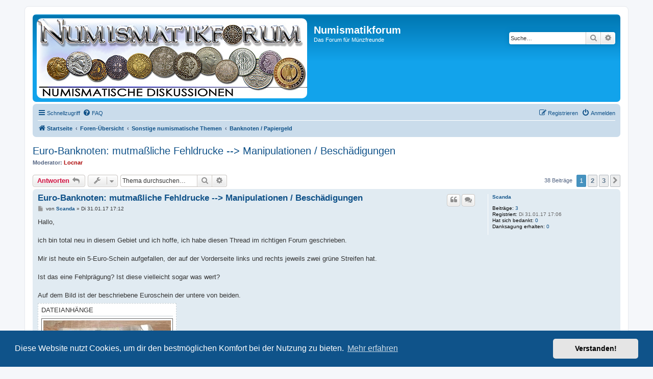

--- FILE ---
content_type: text/html; charset=UTF-8
request_url: https://www.numismatikforum.de/viewtopic.php?f=19&t=63699
body_size: 15632
content:
<!DOCTYPE html>
<html dir="ltr" lang="de" prefix="og: http://ogp.me/ns# fb: http://www.facebook.com/2008/fbml">
<head>
<link rel="dns-prefetch" href="//pwk.numismatikforum.de">
<meta charset="utf-8" />
<meta http-equiv="X-UA-Compatible" content="IE=edge">
<meta name="viewport" content="width=device-width, initial-scale=1" />
<meta name="robots" content="index,follow">
<meta name="revisit-after" content="1 day">
<meta name="keywords" content="Numismatikforum,M&uuml;nzen,Forum,Euro,Sammeln,Hobby,Goldeuro,Antike,r&ouml;misch,griechisch,mittelalter,Bezugsquellen,Coin,Pr&auml;gest&auml;tte,Eurom&uuml;nzenforum,marino,vatikan,monaco,ufn,Numismatik,Muenzfreunde">
<meta property="fb:admins" content="100001760092734,100008201896283" />
<meta property="fb:page_id" content="1462318570666174" />

<link rel="shortcut icon" type="image/x-icon" href="/favicon.ico">
<link rel="icon" type="image/png" href="/favicon.png" sizes="96x96">
<link rel="apple-touch-icon" sizes="156x156" href="/apple-touch-icon.png">
<title>Euro-Banknoten: mutmaßliche Fehldrucke --&gt; Manipulationen / Beschädigungen - Numismatikforum</title>

	<link rel="alternate" type="application/atom+xml" title="Feed - Numismatikforum" href="/feed?sid=1f4f1969a89c067bac62ba8b41f95e8c">	<link rel="alternate" type="application/atom+xml" title="Feed - Neuigkeiten" href="/feed/news?sid=1f4f1969a89c067bac62ba8b41f95e8c">	<link rel="alternate" type="application/atom+xml" title="Feed - Alle Foren" href="/feed/forums?sid=1f4f1969a89c067bac62ba8b41f95e8c">	<link rel="alternate" type="application/atom+xml" title="Feed - Neue Themen" href="/feed/topics?sid=1f4f1969a89c067bac62ba8b41f95e8c">	<link rel="alternate" type="application/atom+xml" title="Feed - Aktive Themen" href="/feed/topics_active?sid=1f4f1969a89c067bac62ba8b41f95e8c">	<link rel="alternate" type="application/atom+xml" title="Feed - Forum - Banknoten / Papiergeld" href="/feed/forum/19?sid=1f4f1969a89c067bac62ba8b41f95e8c">		
	<link rel="canonical" href="https://www.numismatikforum.de/viewtopic.php?t=63699">
	
<!--
	phpBB style name: prosilver|NF
	Based on style:   prosilver (this is the default phpBB3 style)
	Original author:  Tom Beddard ( http://www.subBlue.com/ )
	Modified by: Wuppi
-->

<link href="./styles/prosilver/theme/normalize.css?assets_version=87" rel="stylesheet">
<link href="./styles/prosilver/theme/base.css?assets_version=87" rel="stylesheet">
<link href="./styles/prosilver/theme/utilities.css?assets_version=87" rel="stylesheet">
<link href="./styles/prosilver/theme/common.css?assets_version=87" rel="stylesheet">
<link href="./styles/prosilver/theme/links.css?assets_version=87" rel="stylesheet">
<link href="./styles/prosilver/theme/content.css?assets_version=87" rel="stylesheet">
<link href="./styles/prosilver/theme/buttons.css?assets_version=87" rel="stylesheet">
<link href="./styles/prosilver/theme/cp.css?assets_version=87" rel="stylesheet">
<link href="./styles/prosilver/theme/forms.css?assets_version=87" rel="stylesheet">
<link href="./styles/prosilver/theme/icons.css?assets_version=87" rel="stylesheet">
<link href="./styles/prosilver/theme/colours.css?assets_version=87" rel="stylesheet">
<link href="./styles/prosilver/theme/responsive.css?assets_version=87" rel="stylesheet">

<link href="./assets/css/font-awesome.min.css?assets_version=87" rel="stylesheet">
<link href="./styles/prosilverNF/theme/stylesheet.css?assets_version=87" rel="stylesheet">
<link href="./styles/prosilverNF/theme/de/stylesheet.css?assets_version=87" rel="stylesheet">



	   	<link href="./assets/cookieconsent/cookieconsent.min.css?assets_version=87" rel="stylesheet">
	
<!--[if lte IE 9]>
   <link href="./styles/prosilver/theme/tweaks.css?assets_version=87" rel="stylesheet">
<![endif]-->

<meta name="description" content="Hallo, ich bin total neu in diesem Gebiet und ich hoffe, ich habe diesen Thread im richtigen Forum geschrieben. Mir ist heute ein 5-Euro-Schein aufgefallen,">
<meta name="twitter:card" content="summary">
<meta name="twitter:site" content="@numismatikforum">
<meta property="fb:app_id" content="966242223397117">
<meta property="og:locale" content="de_DE">
<meta property="og:site_name" content="Numismatikforum">
<meta property="og:url" content="https://www.numismatikforum.de/viewtopic.php?f=19&amp;t=63699">
<meta property="og:type" content="article">
<meta property="og:title" content="Euro-Banknoten: mutmaßliche Fehldrucke --&gt; Manipulationen / Beschädigungen">
<meta property="og:description" content="Hallo, ich bin total neu in diesem Gebiet und ich hoffe, ich habe diesen Thread im richtigen Forum geschrieben. Mir ist heute ein 5-Euro-Schein aufgefallen,">
<meta property="og:image" content="https://www.numismatikforum.de/download/file.php?id=124159&amp;mode=view">
<meta property="og:image:type" content="image/jpeg">
<meta property="og:image:width" content="480">
<meta property="og:image:height" content="417">
<meta property="article:published_time" content="2017-01-31T17:12:04+01:00">
<meta property="article:section" content="Banknoten / Papiergeld">
<meta property="article:publisher" content="https://www.facebook.com/Numismatikforum/">
<script type="application/ld+json">
{"@context":"http://schema.org","@type":"DiscussionForumPosting","@id":"https://www.numismatikforum.de/viewtopic.php?f=19&amp;t=63699","headline":"Euro-Banknoten: mutmaßliche Fehldrucke --&gt; Manipulationen / Beschädigungen","description":"Hallo, ich bin total neu in diesem Gebiet und ich hoffe, ich habe diesen Thread im richtigen Forum geschrieben. Mir ist heute ein 5-Euro-Schein aufgefallen,","image":"https://www.numismatikforum.de/download/file.php?id=124159&amp;mode=view"}
</script><!-- PWK -->
<script>
  var _paq = window._paq || [];
  _paq.push(['trackPageView']);
  _paq.push(['enableLinkTracking']);
(function() {
    var u='https://pwk.numismatikforum.de/';
    _paq.push(['setTrackerUrl', u+'p.php']);
    _paq.push(['setSiteId', '12']);
    var d=document, g=d.createElement('script'), s=d.getElementsByTagName('script')[0];
    g.type="text/javascript"; g.async=true; g.defer=true; g.src=u+"p.js"; s.parentNode.insertBefore(g,s);
})();
</script>
<noscript><img src="https://pwk.numismatikforum.de/p.php?idsite=12&amp;rec=1" style="border:0;" alt=" " /></noscript>

<link href="./ext/naguissa/thanksforposts/styles/all/theme/thanks.css?assets_version=87" rel="stylesheet" media="screen" />
<link href="./ext/v12mike/symbols/styles/prosilver/theme/symbols.css?assets_version=87" rel="stylesheet" media="screen" />
<link href="./ext/ger/modernquote/styles/prosilver/theme/modernquote.css?assets_version=87" rel="stylesheet" media="screen" />
<link href="./ext/vse/topicpreview/styles/all/theme/light.css?assets_version=87" rel="stylesheet" media="screen" />



</head>
<body id="phpbb" class="nojs notouch section-viewtopic ltr ">


<div id="wrap" class="wrap">
	<a id="top" class="top-anchor" accesskey="t"></a>
	<div id="page-header">
		<div class="headerbar" role="banner">
					<div class="inner">

			<div id="site-description" class="site-description">
				<a id="logo" class="logo" href="https://www.numismatikforum.de/" title="Startseite"><span class="site_logo"></span></a>
				<h1>Numismatikforum</h1>
				<p>Das Forum für Münzfreunde</p>
				<p class="skiplink"><a href="#start_here">Zum Inhalt</a></p>
			</div>

									<div id="search-box" class="search-box search-header" role="search">
				<form action="./search.php?sid=1f4f1969a89c067bac62ba8b41f95e8c" method="get" id="search">
				<fieldset>
					<input name="keywords" id="keywords" type="search" maxlength="128" title="Suche nach Wörtern" class="inputbox search tiny" size="20" value="" placeholder="Suche…" />
					<button class="button button-search" type="submit" title="Suche">
						<i class="icon fa-search fa-fw" aria-hidden="true"></i><span class="sr-only">Suche</span>
					</button>
					<a href="./search.php?sid=1f4f1969a89c067bac62ba8b41f95e8c" class="button button-search-end" title="Erweiterte Suche">
						<i class="icon fa-cog fa-fw" aria-hidden="true"></i><span class="sr-only">Erweiterte Suche</span>
					</a>
					<input type="hidden" name="sid" value="1f4f1969a89c067bac62ba8b41f95e8c" />

				</fieldset>
				</form>
			</div>
						
			</div>
					</div>
				<div class="navbar" role="navigation">
	<div class="inner">

	<ul id="nav-main" class="nav-main linklist" role="menubar">

		<li id="quick-links" class="quick-links dropdown-container responsive-menu" data-skip-responsive="true">
			<a href="#" class="dropdown-trigger">
				<i class="icon fa-bars fa-fw" aria-hidden="true"></i><span>Schnellzugriff</span>
			</a>
			<div class="dropdown">
				<div class="pointer"><div class="pointer-inner"></div></div>
				<ul class="dropdown-contents" role="menu">
					
											<li class="separator"></li>
																									<li>
								<a href="./search.php?search_id=unanswered&amp;sid=1f4f1969a89c067bac62ba8b41f95e8c" role="menuitem">
									<i class="icon fa-file-o fa-fw icon-gray" aria-hidden="true"></i><span>Unbeantwortete Themen</span>
								</a>
							</li>
							<li>
								<a href="./search.php?search_id=active_topics&amp;sid=1f4f1969a89c067bac62ba8b41f95e8c" role="menuitem">
									<i class="icon fa-file-o fa-fw icon-blue" aria-hidden="true"></i><span>Aktive Themen</span>
								</a>
							</li>
							<li class="separator"></li>
							<li>
								<a href="./search.php?sid=1f4f1969a89c067bac62ba8b41f95e8c" role="menuitem">
									<i class="icon fa-search fa-fw" aria-hidden="true"></i><span>Suche</span>
								</a>
							</li>
					
											<li class="separator"></li>
													<li>
								<a href="./memberlist.php?sid=1f4f1969a89c067bac62ba8b41f95e8c" role="menuitem">
									<i class="icon fa-group fa-fw" aria-hidden="true"></i><span>Mitglieder</span>
								</a>
							</li>
																			<li>
								<a href="./memberlist.php?mode=team&amp;sid=1f4f1969a89c067bac62ba8b41f95e8c" role="menuitem">
									<i class="icon fa-shield fa-fw" aria-hidden="true"></i><span>Das Team</span>
								</a>
							</li>
																<li class="separator"></li>

					<li><a href="/thankslist?sid=1f4f1969a89c067bac62ba8b41f95e8c"  role="menuitem"><i class="icon fa-thumbs-o-up fa-fw" aria-hidden="true"></i><span>Liste der Danksagungen</span></a></li>				</ul>
			</div>
		</li>

				<li data-skip-responsive="true">
			<a href="/help/faq?sid=1f4f1969a89c067bac62ba8b41f95e8c" rel="help" title="Häufig gestellte Fragen" role="menuitem">
				<i class="icon fa-question-circle fa-fw" aria-hidden="true"></i><span>FAQ</span>
			</a>
		</li>
						
			<li class="rightside"  data-skip-responsive="true">
			<a href="./ucp.php?mode=login&amp;sid=1f4f1969a89c067bac62ba8b41f95e8c" title="Anmelden" accesskey="x" role="menuitem">
				<i class="icon fa-power-off fa-fw" aria-hidden="true"></i><span>Anmelden</span>
			</a>
		</li>
					<li class="rightside" data-skip-responsive="true">
				<a href="./ucp.php?mode=register&amp;sid=1f4f1969a89c067bac62ba8b41f95e8c" role="menuitem">
					<i class="icon fa-pencil-square-o  fa-fw" aria-hidden="true"></i><span>Registrieren</span>
				</a>
			</li>
						</ul>

	<ul id="nav-breadcrumbs" class="nav-breadcrumbs linklist navlinks" role="menubar">
								<li class="breadcrumbs" itemscope itemtype="http://schema.org/BreadcrumbList">
							<span class="crumb"  itemtype="http://schema.org/ListItem" itemprop="itemListElement" itemscope><a href="https://www.numismatikforum.de/" itemtype="https://schema.org/Thing" itemprop="item" data-navbar-reference="home"><i class="icon fa-home fa-fw" aria-hidden="true"></i><span itemprop="name">Startseite</span></a><meta itemprop="position" content="1" /></span>
										<span class="crumb"  itemtype="http://schema.org/ListItem" itemprop="itemListElement" itemscope><a href="./index.php?sid=1f4f1969a89c067bac62ba8b41f95e8c" itemtype="https://schema.org/Thing" itemprop="item" accesskey="h" data-navbar-reference="index"><span itemprop="name">Foren-Übersicht</span></a><meta itemprop="position" content="2" /></span>

											<span class="crumb"  itemtype="http://schema.org/ListItem" itemprop="itemListElement" itemscope data-forum-id="73"><a href="./viewforum.php?f=73&amp;sid=1f4f1969a89c067bac62ba8b41f95e8c" itemtype="https://schema.org/Thing" itemprop="item"><span itemprop="name">Sonstige numismatische Themen</span></a><meta itemprop="position" content="3" /></span>
															<span class="crumb"  itemtype="http://schema.org/ListItem" itemprop="itemListElement" itemscope data-forum-id="19"><a href="./viewforum.php?f=19&amp;sid=1f4f1969a89c067bac62ba8b41f95e8c" itemtype="https://schema.org/Thing" itemprop="item"><span itemprop="name">Banknoten / Papiergeld</span></a><meta itemprop="position" content="4" /></span>
												</li>
		
					<li class="rightside responsive-search">
				<a href="./search.php?sid=1f4f1969a89c067bac62ba8b41f95e8c" title="Zeigt die erweiterten Suchoptionen an" role="menuitem">
					<i class="icon fa-search fa-fw" aria-hidden="true"></i><span class="sr-only">Suche</span>
				</a>
			</li>
			</ul>

	</div>
</div>
	</div>

	
	<a id="start_here" class="anchor"></a>
	<div id="page-body" class="page-body" role="main">
		
		
<h2 class="topic-title"><a href="./viewtopic.php?f=19&amp;t=63699&amp;sid=1f4f1969a89c067bac62ba8b41f95e8c">Euro-Banknoten: mutmaßliche Fehldrucke --&gt; Manipulationen / Beschädigungen</a></h2>
<!-- NOTE: remove the style="display: none" when you want to have the forum description on the topic body -->
<div style="display: none !important;">Banknoten / Papiergeld<br /></div>
<p>
	<strong>Moderator:</strong> <a href="./memberlist.php?mode=viewprofile&amp;u=9&amp;sid=1f4f1969a89c067bac62ba8b41f95e8c" style="color: #AA0000;" class="username-coloured">Locnar</a>
</p>


<div class="action-bar bar-top">
	
			<a href="./posting.php?mode=reply&amp;f=19&amp;t=63699&amp;sid=1f4f1969a89c067bac62ba8b41f95e8c" class="button" title="Antwort erstellen">
							<span>Antworten</span> <i class="icon fa-reply fa-fw" aria-hidden="true"></i>
					</a>
	
			<div class="dropdown-container dropdown-button-control topic-tools">
		<span title="Themen-Optionen" class="button button-secondary dropdown-trigger dropdown-select">
			<i class="icon fa-wrench fa-fw" aria-hidden="true"></i>
			<span class="caret"><i class="icon fa-sort-down fa-fw" aria-hidden="true"></i></span>
		</span>
		<div class="dropdown">
			<div class="pointer"><div class="pointer-inner"></div></div>
			<ul class="dropdown-contents">
																												<li>
					<a href="./viewtopic.php?f=19&amp;t=63699&amp;sid=1f4f1969a89c067bac62ba8b41f95e8c&amp;view=print" title="Druckansicht" accesskey="p">
						<i class="icon fa-print fa-fw" aria-hidden="true"></i><span>Druckansicht</span>
					</a>
				</li>
											</ul>
		</div>
	</div>
	
			<div class="search-box" role="search">
			<form method="get" id="topic-search" action="./search.php?sid=1f4f1969a89c067bac62ba8b41f95e8c">
			<fieldset>
				<input class="inputbox search tiny"  type="search" name="keywords" id="search_keywords" size="20" placeholder="Thema durchsuchen…" />
				<button class="button button-search" type="submit" title="Suche">
					<i class="icon fa-search fa-fw" aria-hidden="true"></i><span class="sr-only">Suche</span>
				</button>
				<a href="./search.php?sid=1f4f1969a89c067bac62ba8b41f95e8c" class="button button-search-end" title="Erweiterte Suche">
					<i class="icon fa-cog fa-fw" aria-hidden="true"></i><span class="sr-only">Erweiterte Suche</span>
				</a>
				<input type="hidden" name="t" value="63699" />
<input type="hidden" name="sf" value="msgonly" />
<input type="hidden" name="sid" value="1f4f1969a89c067bac62ba8b41f95e8c" />

			</fieldset>
			</form>
		</div>
	
			<div class="pagination">
			38 Beiträge
							<ul>
		<li class="active"><span>1</span></li>
				<li><a class="button" href="./viewtopic.php?f=19&amp;t=63699&amp;sid=1f4f1969a89c067bac62ba8b41f95e8c&amp;start=15" role="button">2</a></li>
				<li><a class="button" href="./viewtopic.php?f=19&amp;t=63699&amp;sid=1f4f1969a89c067bac62ba8b41f95e8c&amp;start=30" role="button">3</a></li>
				<li class="arrow next"><a class="button button-icon-only" href="./viewtopic.php?f=19&amp;t=63699&amp;sid=1f4f1969a89c067bac62ba8b41f95e8c&amp;start=15" rel="next" role="button"><i class="icon fa-chevron-right fa-fw" aria-hidden="true"></i><span class="sr-only">Nächste</span></a></li>
	</ul>
					</div>
		</div>




			<div id="p479428" class="post has-profile bg2">
		<div class="inner">

		<dl class="postprofile" id="profile479428">
			<dt class="no-profile-rank no-avatar">
				<div class="avatar-container">
																			</div>
								<a href="./memberlist.php?mode=viewprofile&amp;u=24548&amp;sid=1f4f1969a89c067bac62ba8b41f95e8c" class="username">Scanda</a>							</dt>

									
		<dd class="profile-posts"><strong>Beiträge:</strong> <a href="./search.php?author_id=24548&amp;sr=posts&amp;sid=1f4f1969a89c067bac62ba8b41f95e8c">3</a></dd>		<dd class="profile-joined"><strong>Registriert:</strong> Di 31.01.17 17:06</dd>		
		
						<dd class="profile-posts" data-user-give-id="24548">
    <strong>Hat sich bedankt:</strong>
    <a href="/thankslist/givens/24548/true?sid=1f4f1969a89c067bac62ba8b41f95e8c">0</a>
</dd>
<dd class="profile-posts" data-user-receive-id="24548">
    <strong>Danksagung erhalten:</strong>
    <a href="/thankslist/givens/24548/false?sid=1f4f1969a89c067bac62ba8b41f95e8c">0</a>
</dd>

						
		</dl>

		<div class="postbody">
						<div id="post_content479428">

						<h3 class="first"><a href="#p479428">Euro-Banknoten: mutmaßliche Fehldrucke --&gt; Manipulationen / Beschädigungen</a></h3>

													<ul class="post-buttons">
																																									<li>
							<a href="./posting.php?mode=quote&amp;f=19&amp;p=479428&amp;sid=1f4f1969a89c067bac62ba8b41f95e8c" title="Mit Zitat antworten" class="button button-icon-only">
								<i class="icon fa-quote-left fa-fw" aria-hidden="true"></i><span class="sr-only">Zitieren</span>
							</a>
						</li>
										    <li>
        <a data-post-id="479428" title="Select to quote multiple posts" class="button button-icon-only multiquote">
            <i class="icon fa-comments fa-fw" aria-hidden="true"></i><span class="sr-only">Zitieren</span>
        </a>
    </li>
				</ul>
							
						<p class="author">
									<a class="unread" href="./viewtopic.php?p=479428&amp;sid=1f4f1969a89c067bac62ba8b41f95e8c#p479428" title="Beitrag">
						<i class="icon fa-file fa-fw icon-lightgray icon-md" aria-hidden="true"></i><span class="sr-only">Beitrag</span>
					</a>
								<span class="responsive-hide">von <strong><a href="./memberlist.php?mode=viewprofile&amp;u=24548&amp;sid=1f4f1969a89c067bac62ba8b41f95e8c" class="username">Scanda</a></strong> &raquo; </span>Di 31.01.17 17:12
			</p>
			<span class="hide postdetails" data-quote-url="./posting.php?mode=quote&amp;f=19&amp;p=479428&amp;sid=1f4f1969a89c067bac62ba8b41f95e8c" data-posttime="1485879124" data-poster-id="24548" data-poster-name="Scanda"></span>

			
			
			<div class="content">Hallo,<br>
<br>
ich bin total neu in diesem Gebiet und ich hoffe, ich habe diesen Thread im richtigen Forum geschrieben.<br>
<br>
Mir ist heute ein 5-Euro-Schein aufgefallen, der auf der Vorderseite links und rechts jeweils zwei grüne Streifen hat.<br>
<br>
Ist das eine Fehlprägung? Ist diese vielleicht sogar was wert?<br>
<br>
Auf dem Bild ist der beschriebene Euroschein der untere von beiden.</div>

			
							<dl class="attachbox">
					<dt>
						Dateianhänge
					</dt>
											<dd>
			
				<dl class="thumbnail">
			<dt><a href="./download/file.php?id=124159&amp;sid=1f4f1969a89c067bac62ba8b41f95e8c&amp;mode=view"><img src="./download/file.php?id=124159&amp;t=1&amp;sid=1f4f1969a89c067bac62ba8b41f95e8c" class="postimage" alt="euroschein - klein.jpg" title="euroschein - klein.jpg (106.74 KiB) 3508 mal betrachtet" /></a></dt>
					</dl>
		
		
		
		
			</dd>
									</dl>
			
									
						<div class='app_list_thanks_479428'>
	<div>
			</div>
	<div id='div_post_reput479428'>
			</div>
</div>
			
						</div>

		</div>

				<div class="back2top">
						<a href="#top" class="top" title="Nach oben">
				<i class="icon fa-chevron-circle-up fa-fw icon-gray" aria-hidden="true"></i>
				<span class="sr-only">Nach oben</span>
			</a>
					</div>
		
		</div>
	</div>

	<hr class="divider" />
				<div id="p479474" class="post has-profile bg1">
		<div class="inner">

		<dl class="postprofile" id="profile479474">
			<dt class="no-profile-rank has-avatar">
				<div class="avatar-container">
																<a href="./memberlist.php?mode=viewprofile&amp;u=21753&amp;sid=1f4f1969a89c067bac62ba8b41f95e8c" class="avatar"><img class="avatar" src="./download/file.php?avatar=21753_1479409047.jpg" width="61" height="85" alt="Benutzeravatar" /></a>														</div>
								<a href="./memberlist.php?mode=viewprofile&amp;u=21753&amp;sid=1f4f1969a89c067bac62ba8b41f95e8c" class="username">Numis-Sven</a>							</dt>

									
		<dd class="profile-posts"><strong>Beiträge:</strong> <a href="./search.php?author_id=21753&amp;sr=posts&amp;sid=1f4f1969a89c067bac62ba8b41f95e8c">391</a></dd>		<dd class="profile-joined"><strong>Registriert:</strong> Fr 05.07.13 14:47</dd>		
		
											<dd class="profile-custom-field profile-phpbb_location"><strong>Wohnort:</strong> NRW</dd>
							<dd class="profile-posts" data-user-give-id="21753">
    <strong>Hat sich bedankt:</strong>
    <a href="/thankslist/givens/21753/true?sid=1f4f1969a89c067bac62ba8b41f95e8c">0</a>
</dd>
<dd class="profile-posts" data-user-receive-id="21753">
    <strong>Danksagung erhalten:</strong>
    <a href="/thankslist/givens/21753/false?sid=1f4f1969a89c067bac62ba8b41f95e8c">4 Mal</a>
</dd>

						
		</dl>

		<div class="postbody">
						<div id="post_content479474">

						<h3 ><a href="#p479474">Re: 5-Euro-Schein mit grünen Rändern (Fehlprägung?)</a></h3>

													<ul class="post-buttons">
																																									<li>
							<a href="./posting.php?mode=quote&amp;f=19&amp;p=479474&amp;sid=1f4f1969a89c067bac62ba8b41f95e8c" title="Mit Zitat antworten" class="button button-icon-only">
								<i class="icon fa-quote-left fa-fw" aria-hidden="true"></i><span class="sr-only">Zitieren</span>
							</a>
						</li>
										    <li>
        <a data-post-id="479474" title="Select to quote multiple posts" class="button button-icon-only multiquote">
            <i class="icon fa-comments fa-fw" aria-hidden="true"></i><span class="sr-only">Zitieren</span>
        </a>
    </li>
				</ul>
							
						<p class="author">
									<a class="unread" href="./viewtopic.php?p=479474&amp;sid=1f4f1969a89c067bac62ba8b41f95e8c#p479474" title="Beitrag">
						<i class="icon fa-file fa-fw icon-lightgray icon-md" aria-hidden="true"></i><span class="sr-only">Beitrag</span>
					</a>
								<span class="responsive-hide">von <strong><a href="./memberlist.php?mode=viewprofile&amp;u=21753&amp;sid=1f4f1969a89c067bac62ba8b41f95e8c" class="username">Numis-Sven</a></strong> &raquo; </span>Mi 01.02.17 07:13
			</p>
			<span class="hide postdetails" data-quote-url="./posting.php?mode=quote&amp;f=19&amp;p=479474&amp;sid=1f4f1969a89c067bac62ba8b41f95e8c" data-posttime="1485929604" data-poster-id="21753" data-poster-name="Numis-Sven"></span>

			
			
			<div class="content">Hallo scanda,<br>
ich habe das Gefühl, dass die Streifen (weshalb auch immer) nachträglich hinzugefügt wurden. Ich meine, dass die Streifen an der unteren rechten Ecke zum Schluss eine leichte krümmung aufweisen. Genauere Fotos wären von Vorteil. <br>
<br>
<br>
Lg <br>
Sven</div>

			
			
									
						<div class='app_list_thanks_479474'>
	<div>
			</div>
	<div id='div_post_reput479474'>
			</div>
</div>
			
						</div>

		</div>

				<div class="back2top">
						<a href="#top" class="top" title="Nach oben">
				<i class="icon fa-chevron-circle-up fa-fw icon-gray" aria-hidden="true"></i>
				<span class="sr-only">Nach oben</span>
			</a>
					</div>
		
		</div>
	</div>

	<hr class="divider" />
				<div id="p479475" class="post has-profile bg2">
		<div class="inner">

		<dl class="postprofile" id="profile479475">
			<dt class="no-profile-rank no-avatar">
				<div class="avatar-container">
																			</div>
								<a href="./memberlist.php?mode=viewprofile&amp;u=24548&amp;sid=1f4f1969a89c067bac62ba8b41f95e8c" class="username">Scanda</a>							</dt>

									
		<dd class="profile-posts"><strong>Beiträge:</strong> <a href="./search.php?author_id=24548&amp;sr=posts&amp;sid=1f4f1969a89c067bac62ba8b41f95e8c">3</a></dd>		<dd class="profile-joined"><strong>Registriert:</strong> Di 31.01.17 17:06</dd>		
		
						<dd class="profile-posts" data-user-give-id="24548">
    <strong>Hat sich bedankt:</strong>
    <a href="/thankslist/givens/24548/true?sid=1f4f1969a89c067bac62ba8b41f95e8c">0</a>
</dd>
<dd class="profile-posts" data-user-receive-id="24548">
    <strong>Danksagung erhalten:</strong>
    <a href="/thankslist/givens/24548/false?sid=1f4f1969a89c067bac62ba8b41f95e8c">0</a>
</dd>

						
		</dl>

		<div class="postbody">
						<div id="post_content479475">

						<h3 ><a href="#p479475">Re: 5-Euro-Schein mit grünen Rändern (Fehlprägung?)</a></h3>

													<ul class="post-buttons">
																																									<li>
							<a href="./posting.php?mode=quote&amp;f=19&amp;p=479475&amp;sid=1f4f1969a89c067bac62ba8b41f95e8c" title="Mit Zitat antworten" class="button button-icon-only">
								<i class="icon fa-quote-left fa-fw" aria-hidden="true"></i><span class="sr-only">Zitieren</span>
							</a>
						</li>
										    <li>
        <a data-post-id="479475" title="Select to quote multiple posts" class="button button-icon-only multiquote">
            <i class="icon fa-comments fa-fw" aria-hidden="true"></i><span class="sr-only">Zitieren</span>
        </a>
    </li>
				</ul>
							
						<p class="author">
									<a class="unread" href="./viewtopic.php?p=479475&amp;sid=1f4f1969a89c067bac62ba8b41f95e8c#p479475" title="Beitrag">
						<i class="icon fa-file fa-fw icon-lightgray icon-md" aria-hidden="true"></i><span class="sr-only">Beitrag</span>
					</a>
								<span class="responsive-hide">von <strong><a href="./memberlist.php?mode=viewprofile&amp;u=24548&amp;sid=1f4f1969a89c067bac62ba8b41f95e8c" class="username">Scanda</a></strong> &raquo; </span>Mi 01.02.17 07:39
			</p>
			<span class="hide postdetails" data-quote-url="./posting.php?mode=quote&amp;f=19&amp;p=479475&amp;sid=1f4f1969a89c067bac62ba8b41f95e8c" data-posttime="1485931152" data-poster-id="24548" data-poster-name="Scanda"></span>

			
			
			<div class="content"><a href="http://www.directupload.net/file/d/4619/swddotgc_jpg.htm" class="postlink" rel="noopener" target="_blank">http://www.directupload.net/file/d/4619 ... gc_jpg.htm</a><br>
<br>
Hier bitte schön</div>

			
			
									
						<div class='app_list_thanks_479475'>
	<div>
			</div>
	<div id='div_post_reput479475'>
			</div>
</div>
			
						</div>

		</div>

				<div class="back2top">
						<a href="#top" class="top" title="Nach oben">
				<i class="icon fa-chevron-circle-up fa-fw icon-gray" aria-hidden="true"></i>
				<span class="sr-only">Nach oben</span>
			</a>
					</div>
		
		</div>
	</div>

	<hr class="divider" />
				<div id="p479481" class="post has-profile bg1">
		<div class="inner">

		<dl class="postprofile" id="profile479481">
			<dt class="has-profile-rank has-avatar">
				<div class="avatar-container">
																<a href="./memberlist.php?mode=viewprofile&amp;u=8684&amp;sid=1f4f1969a89c067bac62ba8b41f95e8c" class="avatar"><img class="avatar" src="./download/file.php?avatar=8684.jpg" width="85" height="83" alt="Benutzeravatar" /></a>														</div>
								<a href="./memberlist.php?mode=viewprofile&amp;u=8684&amp;sid=1f4f1969a89c067bac62ba8b41f95e8c" style="color: #4B0082;" class="username-coloured">Numis-Student</a>							</dt>

						<dd class="profile-rank">Moderator</dd>			
		<dd class="profile-posts"><strong>Beiträge:</strong> <a href="./search.php?author_id=8684&amp;sr=posts&amp;sid=1f4f1969a89c067bac62ba8b41f95e8c">26032</a></dd>		<dd class="profile-joined"><strong>Registriert:</strong> Mi 20.02.08 22:12</dd>		
		
											<dd class="profile-custom-field profile-phpbb_location"><strong>Wohnort:</strong> Wien</dd>
							<dd class="profile-posts" data-user-give-id="8684">
    <strong>Hat sich bedankt:</strong>
    <a href="/thankslist/givens/8684/true?sid=1f4f1969a89c067bac62ba8b41f95e8c">13358 Mal</a>
</dd>
<dd class="profile-posts" data-user-receive-id="8684">
    <strong>Danksagung erhalten:</strong>
    <a href="/thankslist/givens/8684/false?sid=1f4f1969a89c067bac62ba8b41f95e8c">7964 Mal</a>
</dd>

						
		</dl>

		<div class="postbody">
						<div id="post_content479481">

						<h3 ><a href="#p479481">Re: 5-Euro-Schein mit grünen Rändern (Fehlprägung?)</a></h3>

													<ul class="post-buttons">
																																									<li>
							<a href="./posting.php?mode=quote&amp;f=19&amp;p=479481&amp;sid=1f4f1969a89c067bac62ba8b41f95e8c" title="Mit Zitat antworten" class="button button-icon-only">
								<i class="icon fa-quote-left fa-fw" aria-hidden="true"></i><span class="sr-only">Zitieren</span>
							</a>
						</li>
										    <li>
        <a data-post-id="479481" title="Select to quote multiple posts" class="button button-icon-only multiquote">
            <i class="icon fa-comments fa-fw" aria-hidden="true"></i><span class="sr-only">Zitieren</span>
        </a>
    </li>
				</ul>
							
						<p class="author">
									<a class="unread" href="./viewtopic.php?p=479481&amp;sid=1f4f1969a89c067bac62ba8b41f95e8c#p479481" title="Beitrag">
						<i class="icon fa-file fa-fw icon-lightgray icon-md" aria-hidden="true"></i><span class="sr-only">Beitrag</span>
					</a>
								<span class="responsive-hide">von <strong><a href="./memberlist.php?mode=viewprofile&amp;u=8684&amp;sid=1f4f1969a89c067bac62ba8b41f95e8c" style="color: #4B0082;" class="username-coloured">Numis-Student</a></strong> &raquo; </span>Mi 01.02.17 11:15
			</p>
			<span class="hide postdetails" data-quote-url="./posting.php?mode=quote&amp;f=19&amp;p=479481&amp;sid=1f4f1969a89c067bac62ba8b41f95e8c" data-posttime="1485944131" data-poster-id="8684" data-poster-name="Numis-Student"></span>

			
			
			<div class="content">Hallo,<br>
hier mal bessere Detailbilder, zugeschnitten aus dem großen werbeverseuchten Fremdserverbild...<br>
<br>
Schöne Grüße,<br>
MR</div>

			
							<dl class="attachbox">
					<dt>
						Dateianhänge
					</dt>
											<dd>
			
				<dl class="thumbnail">
			<dt><a href="./download/file.php?id=124173&amp;sid=1f4f1969a89c067bac62ba8b41f95e8c&amp;mode=view"><img src="./download/file.php?id=124173&amp;t=1&amp;sid=1f4f1969a89c067bac62ba8b41f95e8c" class="postimage" alt="euroschein_Detail_4.jpg" title="euroschein_Detail_4.jpg (29.23 KiB) 3436 mal betrachtet" /></a></dt>
					</dl>
		
		
		
		
			</dd>
											<dd>
			
				<dl class="thumbnail">
			<dt><a href="./download/file.php?id=124172&amp;sid=1f4f1969a89c067bac62ba8b41f95e8c&amp;mode=view"><img src="./download/file.php?id=124172&amp;t=1&amp;sid=1f4f1969a89c067bac62ba8b41f95e8c" class="postimage" alt="euroschein_Detail_3.jpg" title="euroschein_Detail_3.jpg (20.45 KiB) 3436 mal betrachtet" /></a></dt>
					</dl>
		
		
		
		
			</dd>
											<dd>
			
				<dl class="thumbnail">
			<dt><a href="./download/file.php?id=124171&amp;sid=1f4f1969a89c067bac62ba8b41f95e8c&amp;mode=view"><img src="./download/file.php?id=124171&amp;t=1&amp;sid=1f4f1969a89c067bac62ba8b41f95e8c" class="postimage" alt="euroschein_Detail_2.jpg" title="euroschein_Detail_2.jpg (36.27 KiB) 3436 mal betrachtet" /></a></dt>
					</dl>
		
		
		
		
			</dd>
											<dd>
			
				<dl class="thumbnail">
			<dt><a href="./download/file.php?id=124170&amp;sid=1f4f1969a89c067bac62ba8b41f95e8c&amp;mode=view"><img src="./download/file.php?id=124170&amp;t=1&amp;sid=1f4f1969a89c067bac62ba8b41f95e8c" class="postimage" alt="euroschein_Detail_1.jpg" title="euroschein_Detail_1.jpg (36.24 KiB) 3436 mal betrachtet" /></a></dt>
					</dl>
		
		
		
		
			</dd>
									</dl>
			
									
						<div class='app_list_thanks_479481'>
	<div>
			</div>
	<div id='div_post_reput479481'>
			</div>
</div>
			<div id="sig479481" class="signature"><span style="font-size:85%;line-height:116%">Immerhin ist es vorstellbar, dass wir vielleicht genug Verstand besitzen, um,<br>
wenn nicht ganz vom Kriegführen abzulassen, uns wenigstens so vernünftig zu benehmen wie unsere Vorfahren im achtzehnten Jahrhundert. (A.H. 1949)</span></div>
						</div>

		</div>

				<div class="back2top">
						<a href="#top" class="top" title="Nach oben">
				<i class="icon fa-chevron-circle-up fa-fw icon-gray" aria-hidden="true"></i>
				<span class="sr-only">Nach oben</span>
			</a>
					</div>
		
		</div>
	</div>

	<hr class="divider" />
				<div id="p479482" class="post has-profile bg2">
		<div class="inner">

		<dl class="postprofile" id="profile479482">
			<dt class="has-profile-rank has-avatar">
				<div class="avatar-container">
																<a href="./memberlist.php?mode=viewprofile&amp;u=8684&amp;sid=1f4f1969a89c067bac62ba8b41f95e8c" class="avatar"><img class="avatar" src="./download/file.php?avatar=8684.jpg" width="85" height="83" alt="Benutzeravatar" /></a>														</div>
								<a href="./memberlist.php?mode=viewprofile&amp;u=8684&amp;sid=1f4f1969a89c067bac62ba8b41f95e8c" style="color: #4B0082;" class="username-coloured">Numis-Student</a>							</dt>

						<dd class="profile-rank">Moderator</dd>			
		<dd class="profile-posts"><strong>Beiträge:</strong> <a href="./search.php?author_id=8684&amp;sr=posts&amp;sid=1f4f1969a89c067bac62ba8b41f95e8c">26032</a></dd>		<dd class="profile-joined"><strong>Registriert:</strong> Mi 20.02.08 22:12</dd>		
		
											<dd class="profile-custom-field profile-phpbb_location"><strong>Wohnort:</strong> Wien</dd>
							<dd class="profile-posts" data-user-give-id="8684">
    <strong>Hat sich bedankt:</strong>
    <a href="/thankslist/givens/8684/true?sid=1f4f1969a89c067bac62ba8b41f95e8c">13358 Mal</a>
</dd>
<dd class="profile-posts" data-user-receive-id="8684">
    <strong>Danksagung erhalten:</strong>
    <a href="/thankslist/givens/8684/false?sid=1f4f1969a89c067bac62ba8b41f95e8c">7964 Mal</a>
</dd>

						
		</dl>

		<div class="postbody">
						<div id="post_content479482">

						<h3 ><a href="#p479482">Re: 5-Euro-Schein mit grünen Rändern (Fehlprägung?)</a></h3>

													<ul class="post-buttons">
																																									<li>
							<a href="./posting.php?mode=quote&amp;f=19&amp;p=479482&amp;sid=1f4f1969a89c067bac62ba8b41f95e8c" title="Mit Zitat antworten" class="button button-icon-only">
								<i class="icon fa-quote-left fa-fw" aria-hidden="true"></i><span class="sr-only">Zitieren</span>
							</a>
						</li>
										    <li>
        <a data-post-id="479482" title="Select to quote multiple posts" class="button button-icon-only multiquote">
            <i class="icon fa-comments fa-fw" aria-hidden="true"></i><span class="sr-only">Zitieren</span>
        </a>
    </li>
				</ul>
							
						<p class="author">
									<a class="unread" href="./viewtopic.php?p=479482&amp;sid=1f4f1969a89c067bac62ba8b41f95e8c#p479482" title="Beitrag">
						<i class="icon fa-file fa-fw icon-lightgray icon-md" aria-hidden="true"></i><span class="sr-only">Beitrag</span>
					</a>
								<span class="responsive-hide">von <strong><a href="./memberlist.php?mode=viewprofile&amp;u=8684&amp;sid=1f4f1969a89c067bac62ba8b41f95e8c" style="color: #4B0082;" class="username-coloured">Numis-Student</a></strong> &raquo; </span>Mi 01.02.17 11:17
			</p>
			<span class="hide postdetails" data-quote-url="./posting.php?mode=quote&amp;f=19&amp;p=479482&amp;sid=1f4f1969a89c067bac62ba8b41f95e8c" data-posttime="1485944224" data-poster-id="8684" data-poster-name="Numis-Student"></span>

			
			
			<div class="content">Ich würde ja vermuten, da hatte einer ein Lineal, einen grünen Fineliner und genügend Langeweile...<br>
<br>
MR</div>

			
			
									
						<div class='app_list_thanks_479482'>
	<div>
			</div>
	<div id='div_post_reput479482'>
			</div>
</div>
			<div id="sig479482" class="signature"><span style="font-size:85%;line-height:116%">Immerhin ist es vorstellbar, dass wir vielleicht genug Verstand besitzen, um,<br>
wenn nicht ganz vom Kriegführen abzulassen, uns wenigstens so vernünftig zu benehmen wie unsere Vorfahren im achtzehnten Jahrhundert. (A.H. 1949)</span></div>
						</div>

		</div>

				<div class="back2top">
						<a href="#top" class="top" title="Nach oben">
				<i class="icon fa-chevron-circle-up fa-fw icon-gray" aria-hidden="true"></i>
				<span class="sr-only">Nach oben</span>
			</a>
					</div>
		
		</div>
	</div>

	<hr class="divider" />
				<div id="p479484" class="post has-profile bg1">
		<div class="inner">

		<dl class="postprofile" id="profile479484">
			<dt class="no-profile-rank has-avatar">
				<div class="avatar-container">
																<a href="./memberlist.php?mode=viewprofile&amp;u=21753&amp;sid=1f4f1969a89c067bac62ba8b41f95e8c" class="avatar"><img class="avatar" src="./download/file.php?avatar=21753_1479409047.jpg" width="61" height="85" alt="Benutzeravatar" /></a>														</div>
								<a href="./memberlist.php?mode=viewprofile&amp;u=21753&amp;sid=1f4f1969a89c067bac62ba8b41f95e8c" class="username">Numis-Sven</a>							</dt>

									
		<dd class="profile-posts"><strong>Beiträge:</strong> <a href="./search.php?author_id=21753&amp;sr=posts&amp;sid=1f4f1969a89c067bac62ba8b41f95e8c">391</a></dd>		<dd class="profile-joined"><strong>Registriert:</strong> Fr 05.07.13 14:47</dd>		
		
											<dd class="profile-custom-field profile-phpbb_location"><strong>Wohnort:</strong> NRW</dd>
							<dd class="profile-posts" data-user-give-id="21753">
    <strong>Hat sich bedankt:</strong>
    <a href="/thankslist/givens/21753/true?sid=1f4f1969a89c067bac62ba8b41f95e8c">0</a>
</dd>
<dd class="profile-posts" data-user-receive-id="21753">
    <strong>Danksagung erhalten:</strong>
    <a href="/thankslist/givens/21753/false?sid=1f4f1969a89c067bac62ba8b41f95e8c">4 Mal</a>
</dd>

						
		</dl>

		<div class="postbody">
						<div id="post_content479484">

						<h3 ><a href="#p479484">Re: 5-Euro-Schein mit grünen Rändern (Fehlprägung?)</a></h3>

													<ul class="post-buttons">
																																									<li>
							<a href="./posting.php?mode=quote&amp;f=19&amp;p=479484&amp;sid=1f4f1969a89c067bac62ba8b41f95e8c" title="Mit Zitat antworten" class="button button-icon-only">
								<i class="icon fa-quote-left fa-fw" aria-hidden="true"></i><span class="sr-only">Zitieren</span>
							</a>
						</li>
										    <li>
        <a data-post-id="479484" title="Select to quote multiple posts" class="button button-icon-only multiquote">
            <i class="icon fa-comments fa-fw" aria-hidden="true"></i><span class="sr-only">Zitieren</span>
        </a>
    </li>
				</ul>
							
						<p class="author">
									<a class="unread" href="./viewtopic.php?p=479484&amp;sid=1f4f1969a89c067bac62ba8b41f95e8c#p479484" title="Beitrag">
						<i class="icon fa-file fa-fw icon-lightgray icon-md" aria-hidden="true"></i><span class="sr-only">Beitrag</span>
					</a>
								<span class="responsive-hide">von <strong><a href="./memberlist.php?mode=viewprofile&amp;u=21753&amp;sid=1f4f1969a89c067bac62ba8b41f95e8c" class="username">Numis-Sven</a></strong> &raquo; </span>Mi 01.02.17 11:33
			</p>
			<span class="hide postdetails" data-quote-url="./posting.php?mode=quote&amp;f=19&amp;p=479484&amp;sid=1f4f1969a89c067bac62ba8b41f95e8c" data-posttime="1485945236" data-poster-id="21753" data-poster-name="Numis-Sven"></span>

			
			
			<div class="content"><blockquote><div><cite>Numis-Student hat geschrieben:</cite>Ich würde ja vermuten, da hatte einer ein Lineal, einen grünen Fineliner und genügend Langeweile...<br>
<br>
MR</div></blockquote>

Ich bin der selben Meinung. An der unteren, linken Ecke kann man erkennen, dass die Farbe am Ende des Striches intensiver ist. Das würde zu der Theorie passen.<br>
<br>
Lg<br>
Sven</div>

			
			
									
						<div class='app_list_thanks_479484'>
	<div>
			</div>
	<div id='div_post_reput479484'>
			</div>
</div>
			
						</div>

		</div>

				<div class="back2top">
						<a href="#top" class="top" title="Nach oben">
				<i class="icon fa-chevron-circle-up fa-fw icon-gray" aria-hidden="true"></i>
				<span class="sr-only">Nach oben</span>
			</a>
					</div>
		
		</div>
	</div>

	<hr class="divider" />
				<div id="p479494" class="post has-profile bg2">
		<div class="inner">

		<dl class="postprofile" id="profile479494">
			<dt class="no-profile-rank no-avatar">
				<div class="avatar-container">
																			</div>
								<a href="./memberlist.php?mode=viewprofile&amp;u=24548&amp;sid=1f4f1969a89c067bac62ba8b41f95e8c" class="username">Scanda</a>							</dt>

									
		<dd class="profile-posts"><strong>Beiträge:</strong> <a href="./search.php?author_id=24548&amp;sr=posts&amp;sid=1f4f1969a89c067bac62ba8b41f95e8c">3</a></dd>		<dd class="profile-joined"><strong>Registriert:</strong> Di 31.01.17 17:06</dd>		
		
						<dd class="profile-posts" data-user-give-id="24548">
    <strong>Hat sich bedankt:</strong>
    <a href="/thankslist/givens/24548/true?sid=1f4f1969a89c067bac62ba8b41f95e8c">0</a>
</dd>
<dd class="profile-posts" data-user-receive-id="24548">
    <strong>Danksagung erhalten:</strong>
    <a href="/thankslist/givens/24548/false?sid=1f4f1969a89c067bac62ba8b41f95e8c">0</a>
</dd>

						
		</dl>

		<div class="postbody">
						<div id="post_content479494">

						<h3 ><a href="#p479494">Re: 5-Euro-Schein mit grünen Rändern (Fehlprägung?)</a></h3>

													<ul class="post-buttons">
																																									<li>
							<a href="./posting.php?mode=quote&amp;f=19&amp;p=479494&amp;sid=1f4f1969a89c067bac62ba8b41f95e8c" title="Mit Zitat antworten" class="button button-icon-only">
								<i class="icon fa-quote-left fa-fw" aria-hidden="true"></i><span class="sr-only">Zitieren</span>
							</a>
						</li>
										    <li>
        <a data-post-id="479494" title="Select to quote multiple posts" class="button button-icon-only multiquote">
            <i class="icon fa-comments fa-fw" aria-hidden="true"></i><span class="sr-only">Zitieren</span>
        </a>
    </li>
				</ul>
							
						<p class="author">
									<a class="unread" href="./viewtopic.php?p=479494&amp;sid=1f4f1969a89c067bac62ba8b41f95e8c#p479494" title="Beitrag">
						<i class="icon fa-file fa-fw icon-lightgray icon-md" aria-hidden="true"></i><span class="sr-only">Beitrag</span>
					</a>
								<span class="responsive-hide">von <strong><a href="./memberlist.php?mode=viewprofile&amp;u=24548&amp;sid=1f4f1969a89c067bac62ba8b41f95e8c" class="username">Scanda</a></strong> &raquo; </span>Mi 01.02.17 15:14
			</p>
			<span class="hide postdetails" data-quote-url="./posting.php?mode=quote&amp;f=19&amp;p=479494&amp;sid=1f4f1969a89c067bac62ba8b41f95e8c" data-posttime="1485958456" data-poster-id="24548" data-poster-name="Scanda"></span>

			
			
			<div class="content">Alles klar, vielen Dank für Eure Antworten.<br>
<br>
Dann kann ich ihn ohne Bedenken ausgeben <img class="smilies" src="./images/smilies/icon_smile.gif" width="15" height="15" alt=":)" title="Smile"></div>

			
			
									
						<div class='app_list_thanks_479494'>
	<div>
			</div>
	<div id='div_post_reput479494'>
			</div>
</div>
			
						</div>

		</div>

				<div class="back2top">
						<a href="#top" class="top" title="Nach oben">
				<i class="icon fa-chevron-circle-up fa-fw icon-gray" aria-hidden="true"></i>
				<span class="sr-only">Nach oben</span>
			</a>
					</div>
		
		</div>
	</div>

	<hr class="divider" />
				<div id="p479654" class="post has-profile bg1">
		<div class="inner">

		<dl class="postprofile" id="profile479654">
			<dt class="no-profile-rank no-avatar">
				<div class="avatar-container">
																			</div>
								<strong><span class="username">Maatze</span></strong>							</dt>

									
						
		
						<dd class="profile-posts" data-user-give-id="1">
    <strong>Hat sich bedankt:</strong>
    <a href="/thankslist/givens/1/true?sid=1f4f1969a89c067bac62ba8b41f95e8c">0</a>
</dd>
<dd class="profile-posts" data-user-receive-id="1">
    <strong>Danksagung erhalten:</strong>
    <a href="/thankslist/givens/1/false?sid=1f4f1969a89c067bac62ba8b41f95e8c">0</a>
</dd>

						
		</dl>

		<div class="postbody">
						<div id="post_content479654">

						<h3 ><a href="#p479654">Re: 5-Euro-Schein mit grünen Rändern (Fehlprägung?)</a></h3>

													<ul class="post-buttons">
																																									<li>
							<a href="./posting.php?mode=quote&amp;f=19&amp;p=479654&amp;sid=1f4f1969a89c067bac62ba8b41f95e8c" title="Mit Zitat antworten" class="button button-icon-only">
								<i class="icon fa-quote-left fa-fw" aria-hidden="true"></i><span class="sr-only">Zitieren</span>
							</a>
						</li>
										    <li>
        <a data-post-id="479654" title="Select to quote multiple posts" class="button button-icon-only multiquote">
            <i class="icon fa-comments fa-fw" aria-hidden="true"></i><span class="sr-only">Zitieren</span>
        </a>
    </li>
				</ul>
							
						<p class="author">
									<a class="unread" href="./viewtopic.php?p=479654&amp;sid=1f4f1969a89c067bac62ba8b41f95e8c#p479654" title="Beitrag">
						<i class="icon fa-file fa-fw icon-lightgray icon-md" aria-hidden="true"></i><span class="sr-only">Beitrag</span>
					</a>
								<span class="responsive-hide">von <strong><span class="username">Maatze</span></strong> &raquo; </span>So 05.02.17 12:35
			</p>
			<span class="hide postdetails" data-quote-url="./posting.php?mode=quote&amp;f=19&amp;p=479654&amp;sid=1f4f1969a89c067bac62ba8b41f95e8c" data-posttime="1486294504" data-poster-id="1" data-poster-name="Maatze"></span>

			
			
			<div class="content">oh so einen hatte ich noch nie <img class="smilies" src="./images/smilies/icon_biggrin.gif" width="15" height="15" alt=":D" title="Very Happy"> sieht interessant aus !</div>

			
			
									
						<div class='app_list_thanks_479654'>
	<div>
			</div>
	<div id='div_post_reput479654'>
			</div>
</div>
			
						</div>

		</div>

				<div class="back2top">
						<a href="#top" class="top" title="Nach oben">
				<i class="icon fa-chevron-circle-up fa-fw icon-gray" aria-hidden="true"></i>
				<span class="sr-only">Nach oben</span>
			</a>
					</div>
		
		</div>
	</div>

	<hr class="divider" />
				<div id="p495783" class="post has-profile bg2">
		<div class="inner">

		<dl class="postprofile" id="profile495783">
			<dt class="no-profile-rank no-avatar">
				<div class="avatar-container">
																			</div>
								<a href="./memberlist.php?mode=viewprofile&amp;u=25429&amp;sid=1f4f1969a89c067bac62ba8b41f95e8c" class="username">Ryusoken</a>							</dt>

									
		<dd class="profile-posts"><strong>Beiträge:</strong> <a href="./search.php?author_id=25429&amp;sr=posts&amp;sid=1f4f1969a89c067bac62ba8b41f95e8c">2</a></dd>		<dd class="profile-joined"><strong>Registriert:</strong> Fr 25.05.18 18:19</dd>		
		
						<dd class="profile-posts" data-user-give-id="25429">
    <strong>Hat sich bedankt:</strong>
    <a href="/thankslist/givens/25429/true?sid=1f4f1969a89c067bac62ba8b41f95e8c">0</a>
</dd>
<dd class="profile-posts" data-user-receive-id="25429">
    <strong>Danksagung erhalten:</strong>
    <a href="/thankslist/givens/25429/false?sid=1f4f1969a89c067bac62ba8b41f95e8c">0</a>
</dd>

						
		</dl>

		<div class="postbody">
						<div id="post_content495783">

						<h3 ><a href="#p495783">Euro-Banknoten: mutmaßliche Fehldrucke --&gt; Manipulationen /Beschädigungen</a></h3>

													<ul class="post-buttons">
																																									<li>
							<a href="./posting.php?mode=quote&amp;f=19&amp;p=495783&amp;sid=1f4f1969a89c067bac62ba8b41f95e8c" title="Mit Zitat antworten" class="button button-icon-only">
								<i class="icon fa-quote-left fa-fw" aria-hidden="true"></i><span class="sr-only">Zitieren</span>
							</a>
						</li>
										    <li>
        <a data-post-id="495783" title="Select to quote multiple posts" class="button button-icon-only multiquote">
            <i class="icon fa-comments fa-fw" aria-hidden="true"></i><span class="sr-only">Zitieren</span>
        </a>
    </li>
				</ul>
							
						<p class="author">
									<a class="unread" href="./viewtopic.php?p=495783&amp;sid=1f4f1969a89c067bac62ba8b41f95e8c#p495783" title="Beitrag">
						<i class="icon fa-file fa-fw icon-lightgray icon-md" aria-hidden="true"></i><span class="sr-only">Beitrag</span>
					</a>
								<span class="responsive-hide">von <strong><a href="./memberlist.php?mode=viewprofile&amp;u=25429&amp;sid=1f4f1969a89c067bac62ba8b41f95e8c" class="username">Ryusoken</a></strong> &raquo; </span>Fr 25.05.18 18:32
			</p>
			<span class="hide postdetails" data-quote-url="./posting.php?mode=quote&amp;f=19&amp;p=495783&amp;sid=1f4f1969a89c067bac62ba8b41f95e8c" data-posttime="1527265935" data-poster-id="25429" data-poster-name="Ryusoken"></span>

			
			
			<div class="content">Hallo liebe Numismatik-Communtiy,<br>
<br>
ich habe bei mir zuhause einen 50 Euro Schein gefunden, welcher einen seltsamen "Fehldruck" hat. Ich würde gerne mal wissen, ob man den einfach bedenkenlos ausgeben kann, oder ob ich den lieber behalten sollte.<br>
<br>
Zwei Bilder sind im Anhang<br>
<br>
Würde mich echt freuen, wenn mir jemand von euch mehr dazu sagen könnte. So einen Schein habe ich auch nicht bei einer Recherche im Internet gefunden. Ich habe aber auch keine Ahnung mit welchen Begriffen man nach so einen Fehler sucht, weshalb ich mir gedacht habe, frage ich mal hier. Ihr habt ja alle Ahnung von dem Thema <img class="smilies" src="./images/smilies/icon_biggrin.gif" width="15" height="15" alt=":D" title="Very Happy"><br>
<br>
Mit freundlichen Grüßen<br>
Sönke aka Ryusoken<br>
<br>
Edit: <br>
Habe die Bilder nochmal hier hochgeladen. Dachte, dass das auch über imgur.com gehen würde, da ich dort immer Bilder für Foren etc. hochladen. Danke für den Hinweis ["Errare humanum est"]</div>

			
							<dl class="attachbox">
					<dt>
						Dateianhänge
					</dt>
											<dd>
			
				<dl class="thumbnail">
			<dt><a href="./download/file.php?id=132871&amp;sid=1f4f1969a89c067bac62ba8b41f95e8c&amp;mode=view"><img src="./download/file.php?id=132871&amp;t=1&amp;sid=1f4f1969a89c067bac62ba8b41f95e8c" class="postimage" alt="WhatsApp Image 2018-05-25 at 18.25.06.jpeg" title="WhatsApp Image 2018-05-25 at 18.25.06.jpeg (123.75 KiB) 4091 mal betrachtet" /></a></dt>
					</dl>
		
		
		
		
			</dd>
											<dd>
			
				<dl class="thumbnail">
			<dt><a href="./download/file.php?id=132870&amp;sid=1f4f1969a89c067bac62ba8b41f95e8c&amp;mode=view"><img src="./download/file.php?id=132870&amp;t=1&amp;sid=1f4f1969a89c067bac62ba8b41f95e8c" class="postimage" alt="WhatsApp Image 2018-05-25 at 18.25.06(1).jpeg" title="WhatsApp Image 2018-05-25 at 18.25.06(1).jpeg (92.76 KiB) 4091 mal betrachtet" /></a></dt>
					</dl>
		
		
		
		
			</dd>
									</dl>
			
													<div class="notice">
					Zuletzt geändert von <a href="./memberlist.php?mode=viewprofile&amp;u=25429&amp;sid=1f4f1969a89c067bac62ba8b41f95e8c" class="username">Ryusoken</a> am Mo 28.05.18 19:46, insgesamt 1-mal geändert.
									</div>
			
						<div class='app_list_thanks_495783'>
	<div>
			</div>
	<div id='div_post_reput495783'>
			</div>
</div>
			
						</div>

		</div>

				<div class="back2top">
						<a href="#top" class="top" title="Nach oben">
				<i class="icon fa-chevron-circle-up fa-fw icon-gray" aria-hidden="true"></i>
				<span class="sr-only">Nach oben</span>
			</a>
					</div>
		
		</div>
	</div>

	<hr class="divider" />
				<div id="p495789" class="post has-profile bg1">
		<div class="inner">

		<dl class="postprofile" id="profile495789">
			<dt class="has-profile-rank has-avatar">
				<div class="avatar-container">
																<a href="./memberlist.php?mode=viewprofile&amp;u=8684&amp;sid=1f4f1969a89c067bac62ba8b41f95e8c" class="avatar"><img class="avatar" src="./download/file.php?avatar=8684.jpg" width="85" height="83" alt="Benutzeravatar" /></a>														</div>
								<a href="./memberlist.php?mode=viewprofile&amp;u=8684&amp;sid=1f4f1969a89c067bac62ba8b41f95e8c" style="color: #4B0082;" class="username-coloured">Numis-Student</a>							</dt>

						<dd class="profile-rank">Moderator</dd>			
		<dd class="profile-posts"><strong>Beiträge:</strong> <a href="./search.php?author_id=8684&amp;sr=posts&amp;sid=1f4f1969a89c067bac62ba8b41f95e8c">26032</a></dd>		<dd class="profile-joined"><strong>Registriert:</strong> Mi 20.02.08 22:12</dd>		
		
											<dd class="profile-custom-field profile-phpbb_location"><strong>Wohnort:</strong> Wien</dd>
							<dd class="profile-posts" data-user-give-id="8684">
    <strong>Hat sich bedankt:</strong>
    <a href="/thankslist/givens/8684/true?sid=1f4f1969a89c067bac62ba8b41f95e8c">13358 Mal</a>
</dd>
<dd class="profile-posts" data-user-receive-id="8684">
    <strong>Danksagung erhalten:</strong>
    <a href="/thankslist/givens/8684/false?sid=1f4f1969a89c067bac62ba8b41f95e8c">7964 Mal</a>
</dd>

						
		</dl>

		<div class="postbody">
						<div id="post_content495789">

						<h3 ><a href="#p495789">Re: 50 Euro Schein - Wahrscheinlicher Fehldruck</a></h3>

													<ul class="post-buttons">
																																									<li>
							<a href="./posting.php?mode=quote&amp;f=19&amp;p=495789&amp;sid=1f4f1969a89c067bac62ba8b41f95e8c" title="Mit Zitat antworten" class="button button-icon-only">
								<i class="icon fa-quote-left fa-fw" aria-hidden="true"></i><span class="sr-only">Zitieren</span>
							</a>
						</li>
										    <li>
        <a data-post-id="495789" title="Select to quote multiple posts" class="button button-icon-only multiquote">
            <i class="icon fa-comments fa-fw" aria-hidden="true"></i><span class="sr-only">Zitieren</span>
        </a>
    </li>
				</ul>
							
						<p class="author">
									<a class="unread" href="./viewtopic.php?p=495789&amp;sid=1f4f1969a89c067bac62ba8b41f95e8c#p495789" title="Beitrag">
						<i class="icon fa-file fa-fw icon-lightgray icon-md" aria-hidden="true"></i><span class="sr-only">Beitrag</span>
					</a>
								<span class="responsive-hide">von <strong><a href="./memberlist.php?mode=viewprofile&amp;u=8684&amp;sid=1f4f1969a89c067bac62ba8b41f95e8c" style="color: #4B0082;" class="username-coloured">Numis-Student</a></strong> &raquo; </span>Fr 25.05.18 21:41
			</p>
			<span class="hide postdetails" data-quote-url="./posting.php?mode=quote&amp;f=19&amp;p=495789&amp;sid=1f4f1969a89c067bac62ba8b41f95e8c" data-posttime="1527277318" data-poster-id="8684" data-poster-name="Numis-Student"></span>

			
			
			<div class="content">Hallo,<br>
dann zeig uns doch mal bitte Fotos, und zwar hier im Forum, nicht auf irgendwelchen obskuren viren- oder werbeverseuchten  Seiten.<br>
<br>
Schöne Grüsse,<br>
MR</div>

			
			
									
						<div class='app_list_thanks_495789'>
	<div>
			</div>
	<div id='div_post_reput495789'>
			</div>
</div>
			<div id="sig495789" class="signature"><span style="font-size:85%;line-height:116%">Immerhin ist es vorstellbar, dass wir vielleicht genug Verstand besitzen, um,<br>
wenn nicht ganz vom Kriegführen abzulassen, uns wenigstens so vernünftig zu benehmen wie unsere Vorfahren im achtzehnten Jahrhundert. (A.H. 1949)</span></div>
						</div>

		</div>

				<div class="back2top">
						<a href="#top" class="top" title="Nach oben">
				<i class="icon fa-chevron-circle-up fa-fw icon-gray" aria-hidden="true"></i>
				<span class="sr-only">Nach oben</span>
			</a>
					</div>
		
		</div>
	</div>

	<hr class="divider" />
				<div id="p495853" class="post has-profile bg2">
		<div class="inner">

		<dl class="postprofile" id="profile495853">
			<dt class="no-profile-rank no-avatar">
				<div class="avatar-container">
																			</div>
								<a href="./memberlist.php?mode=viewprofile&amp;u=25429&amp;sid=1f4f1969a89c067bac62ba8b41f95e8c" class="username">Ryusoken</a>							</dt>

									
		<dd class="profile-posts"><strong>Beiträge:</strong> <a href="./search.php?author_id=25429&amp;sr=posts&amp;sid=1f4f1969a89c067bac62ba8b41f95e8c">2</a></dd>		<dd class="profile-joined"><strong>Registriert:</strong> Fr 25.05.18 18:19</dd>		
		
						<dd class="profile-posts" data-user-give-id="25429">
    <strong>Hat sich bedankt:</strong>
    <a href="/thankslist/givens/25429/true?sid=1f4f1969a89c067bac62ba8b41f95e8c">0</a>
</dd>
<dd class="profile-posts" data-user-receive-id="25429">
    <strong>Danksagung erhalten:</strong>
    <a href="/thankslist/givens/25429/false?sid=1f4f1969a89c067bac62ba8b41f95e8c">0</a>
</dd>

						
		</dl>

		<div class="postbody">
						<div id="post_content495853">

						<h3 ><a href="#p495853">Re: 50 Euro Schein - Wahrscheinlicher Fehldruck</a></h3>

													<ul class="post-buttons">
																																									<li>
							<a href="./posting.php?mode=quote&amp;f=19&amp;p=495853&amp;sid=1f4f1969a89c067bac62ba8b41f95e8c" title="Mit Zitat antworten" class="button button-icon-only">
								<i class="icon fa-quote-left fa-fw" aria-hidden="true"></i><span class="sr-only">Zitieren</span>
							</a>
						</li>
										    <li>
        <a data-post-id="495853" title="Select to quote multiple posts" class="button button-icon-only multiquote">
            <i class="icon fa-comments fa-fw" aria-hidden="true"></i><span class="sr-only">Zitieren</span>
        </a>
    </li>
				</ul>
							
						<p class="author">
									<a class="unread" href="./viewtopic.php?p=495853&amp;sid=1f4f1969a89c067bac62ba8b41f95e8c#p495853" title="Beitrag">
						<i class="icon fa-file fa-fw icon-lightgray icon-md" aria-hidden="true"></i><span class="sr-only">Beitrag</span>
					</a>
								<span class="responsive-hide">von <strong><a href="./memberlist.php?mode=viewprofile&amp;u=25429&amp;sid=1f4f1969a89c067bac62ba8b41f95e8c" class="username">Ryusoken</a></strong> &raquo; </span>Mo 28.05.18 19:47
			</p>
			<span class="hide postdetails" data-quote-url="./posting.php?mode=quote&amp;f=19&amp;p=495853&amp;sid=1f4f1969a89c067bac62ba8b41f95e8c" data-posttime="1527529672" data-poster-id="25429" data-poster-name="Ryusoken"></span>

			
			
			<div class="content">War übers Wochende weg und konnte daher nicht die Bilder hier hochladen. <br>
<br>
Vielleicht kann ja jemand etwas damit anfangen <img class="smilies" src="./images/smilies/icon_biggrin.gif" width="15" height="15" alt=":D" title="Very Happy"><br>
<br>
Schöne Grüße,<br>
Sönke aka Ryusoken</div>

			
			
									
						<div class='app_list_thanks_495853'>
	<div>
			</div>
	<div id='div_post_reput495853'>
			</div>
</div>
			
						</div>

		</div>

				<div class="back2top">
						<a href="#top" class="top" title="Nach oben">
				<i class="icon fa-chevron-circle-up fa-fw icon-gray" aria-hidden="true"></i>
				<span class="sr-only">Nach oben</span>
			</a>
					</div>
		
		</div>
	</div>

	<hr class="divider" />
				<div id="p495919" class="post has-profile bg1">
		<div class="inner">

		<dl class="postprofile" id="profile495919">
			<dt class="no-profile-rank has-avatar">
				<div class="avatar-container">
																<a href="./memberlist.php?mode=viewprofile&amp;u=6284&amp;sid=1f4f1969a89c067bac62ba8b41f95e8c" class="avatar"><img class="avatar" src="./download/file.php?avatar=6284_1267702576.jpg" width="63" height="85" alt="Benutzeravatar" /></a>														</div>
								<a href="./memberlist.php?mode=viewprofile&amp;u=6284&amp;sid=1f4f1969a89c067bac62ba8b41f95e8c" class="username">rista</a>							</dt>

									
		<dd class="profile-posts"><strong>Beiträge:</strong> <a href="./search.php?author_id=6284&amp;sr=posts&amp;sid=1f4f1969a89c067bac62ba8b41f95e8c">322</a></dd>		<dd class="profile-joined"><strong>Registriert:</strong> So 15.10.06 18:22</dd>		
		
											<dd class="profile-custom-field profile-phpbb_location"><strong>Wohnort:</strong> Thüringen</dd>
							<dd class="profile-posts" data-user-give-id="6284">
    <strong>Hat sich bedankt:</strong>
    <a href="/thankslist/givens/6284/true?sid=1f4f1969a89c067bac62ba8b41f95e8c">7 Mal</a>
</dd>
<dd class="profile-posts" data-user-receive-id="6284">
    <strong>Danksagung erhalten:</strong>
    <a href="/thankslist/givens/6284/false?sid=1f4f1969a89c067bac62ba8b41f95e8c">81 Mal</a>
</dd>

						
		</dl>

		<div class="postbody">
						<div id="post_content495919">

						<h3 ><a href="#p495919">Re: 50 Euro Schein - Wahrscheinlicher Fehldruck</a></h3>

													<ul class="post-buttons">
																																									<li>
							<a href="./posting.php?mode=quote&amp;f=19&amp;p=495919&amp;sid=1f4f1969a89c067bac62ba8b41f95e8c" title="Mit Zitat antworten" class="button button-icon-only">
								<i class="icon fa-quote-left fa-fw" aria-hidden="true"></i><span class="sr-only">Zitieren</span>
							</a>
						</li>
										    <li>
        <a data-post-id="495919" title="Select to quote multiple posts" class="button button-icon-only multiquote">
            <i class="icon fa-comments fa-fw" aria-hidden="true"></i><span class="sr-only">Zitieren</span>
        </a>
    </li>
				</ul>
							
						<p class="author">
									<a class="unread" href="./viewtopic.php?p=495919&amp;sid=1f4f1969a89c067bac62ba8b41f95e8c#p495919" title="Beitrag">
						<i class="icon fa-file fa-fw icon-lightgray icon-md" aria-hidden="true"></i><span class="sr-only">Beitrag</span>
					</a>
								<span class="responsive-hide">von <strong><a href="./memberlist.php?mode=viewprofile&amp;u=6284&amp;sid=1f4f1969a89c067bac62ba8b41f95e8c" class="username">rista</a></strong> &raquo; </span>Do 31.05.18 22:02
			</p>
			<span class="hide postdetails" data-quote-url="./posting.php?mode=quote&amp;f=19&amp;p=495919&amp;sid=1f4f1969a89c067bac62ba8b41f95e8c" data-posttime="1527796926" data-poster-id="6284" data-poster-name="rista"></span>

			
			
			<div class="content">Hallo, für mich sieht das wie ein Stempelfragment (und kein Druck) aus, evtl. unbeabsichtigt auf den Schein gekommen.<br>
Ich lese "POSEIDON", somit kann es sich bspw. um ein Restaurant, Club/Disco, Fährbetrieb handeln, in dem der "Fehldruck" auf den Schein aufgebracht wurde.<br>
<br>
Gruß rista</div>

			
			
									
						<div class='app_list_thanks_495919'>
	<div>
			</div>
	<div id='div_post_reput495919'>
			</div>
</div>
			
						</div>

		</div>

				<div class="back2top">
						<a href="#top" class="top" title="Nach oben">
				<i class="icon fa-chevron-circle-up fa-fw icon-gray" aria-hidden="true"></i>
				<span class="sr-only">Nach oben</span>
			</a>
					</div>
		
		</div>
	</div>

	<hr class="divider" />
				<div id="p495937" class="post has-profile bg2">
		<div class="inner">

		<dl class="postprofile" id="profile495937">
			<dt class="no-profile-rank has-avatar">
				<div class="avatar-container">
																<a href="./memberlist.php?mode=viewprofile&amp;u=13923&amp;sid=1f4f1969a89c067bac62ba8b41f95e8c" class="avatar"><img class="avatar" src="./download/file.php?avatar=13923_1412336531.jpg" width="75" height="72" alt="Benutzeravatar" /></a>														</div>
								<a href="./memberlist.php?mode=viewprofile&amp;u=13923&amp;sid=1f4f1969a89c067bac62ba8b41f95e8c" class="username">jause</a>							</dt>

									
		<dd class="profile-posts"><strong>Beiträge:</strong> <a href="./search.php?author_id=13923&amp;sr=posts&amp;sid=1f4f1969a89c067bac62ba8b41f95e8c">175</a></dd>		<dd class="profile-joined"><strong>Registriert:</strong> Do 22.09.11 14:01</dd>		
		
						<dd class="profile-posts" data-user-give-id="13923">
    <strong>Hat sich bedankt:</strong>
    <a href="/thankslist/givens/13923/true?sid=1f4f1969a89c067bac62ba8b41f95e8c">61 Mal</a>
</dd>
<dd class="profile-posts" data-user-receive-id="13923">
    <strong>Danksagung erhalten:</strong>
    <a href="/thankslist/givens/13923/false?sid=1f4f1969a89c067bac62ba8b41f95e8c">43 Mal</a>
</dd>

						
		</dl>

		<div class="postbody">
						<div id="post_content495937">

						<h3 ><a href="#p495937">Re: 50 Euro Schein - Wahrscheinlicher Fehldruck</a></h3>

													<ul class="post-buttons">
																																									<li>
							<a href="./posting.php?mode=quote&amp;f=19&amp;p=495937&amp;sid=1f4f1969a89c067bac62ba8b41f95e8c" title="Mit Zitat antworten" class="button button-icon-only">
								<i class="icon fa-quote-left fa-fw" aria-hidden="true"></i><span class="sr-only">Zitieren</span>
							</a>
						</li>
										    <li>
        <a data-post-id="495937" title="Select to quote multiple posts" class="button button-icon-only multiquote">
            <i class="icon fa-comments fa-fw" aria-hidden="true"></i><span class="sr-only">Zitieren</span>
        </a>
    </li>
				</ul>
							
						<p class="author">
									<a class="unread" href="./viewtopic.php?p=495937&amp;sid=1f4f1969a89c067bac62ba8b41f95e8c#p495937" title="Beitrag">
						<i class="icon fa-file fa-fw icon-lightgray icon-md" aria-hidden="true"></i><span class="sr-only">Beitrag</span>
					</a>
								<span class="responsive-hide">von <strong><a href="./memberlist.php?mode=viewprofile&amp;u=13923&amp;sid=1f4f1969a89c067bac62ba8b41f95e8c" class="username">jause</a></strong> &raquo; </span>Fr 01.06.18 13:53
			</p>
			<span class="hide postdetails" data-quote-url="./posting.php?mode=quote&amp;f=19&amp;p=495937&amp;sid=1f4f1969a89c067bac62ba8b41f95e8c" data-posttime="1527854038" data-poster-id="13923" data-poster-name="jause"></span>

			
			
			<div class="content"><blockquote><div><cite>Ryusoken hat geschrieben:</cite>Hallo liebe Numismatik-Communtiy,<br>
<br>
Ich würde gerne mal wissen, ob man den einfach bedenkenlos ausgeben kann, oder ob ich den lieber behalten sollte.
</div></blockquote>
Servus,<br>
<br>
deine Frage hat eine klare Antwort verdient - Gib ihn aus! Geh zum Essen - kauf dir was zu trinken - geh ins Kino oder hau den Schein anderweitig auf den Kopf.... aber lass dir nicht einreden das wäre eine Rarität.</div>

			
			
									
						<div class='app_list_thanks_495937'>
	<div>
			</div>
	<div id='div_post_reput495937'>
			</div>
</div>
			<div id="sig495937" class="signature">Man weis nie genau was man hat...<br>
bevor man mit dem Aufräumen fertig ist</div>
						</div>

		</div>

				<div class="back2top">
						<a href="#top" class="top" title="Nach oben">
				<i class="icon fa-chevron-circle-up fa-fw icon-gray" aria-hidden="true"></i>
				<span class="sr-only">Nach oben</span>
			</a>
					</div>
		
		</div>
	</div>

	<hr class="divider" />
				<div id="p508289" class="post has-profile bg1">
		<div class="inner">

		<dl class="postprofile" id="profile508289">
			<dt class="no-profile-rank no-avatar">
				<div class="avatar-container">
																			</div>
								<a href="./memberlist.php?mode=viewprofile&amp;u=26260&amp;sid=1f4f1969a89c067bac62ba8b41f95e8c" class="username">isbf97</a>							</dt>

									
		<dd class="profile-posts"><strong>Beiträge:</strong> <a href="./search.php?author_id=26260&amp;sr=posts&amp;sid=1f4f1969a89c067bac62ba8b41f95e8c">1</a></dd>		<dd class="profile-joined"><strong>Registriert:</strong> So 06.10.19 16:47</dd>		
		
						<dd class="profile-posts" data-user-give-id="26260">
    <strong>Hat sich bedankt:</strong>
    <a href="/thankslist/givens/26260/true?sid=1f4f1969a89c067bac62ba8b41f95e8c">0</a>
</dd>
<dd class="profile-posts" data-user-receive-id="26260">
    <strong>Danksagung erhalten:</strong>
    <a href="/thankslist/givens/26260/false?sid=1f4f1969a89c067bac62ba8b41f95e8c">0</a>
</dd>

						
		</dl>

		<div class="postbody">
						<div id="post_content508289">

						<h3 ><a href="#p508289">Euro-Banknoten: mutmaßliche Fehldrucke --&gt; Manipulationen</a></h3>

													<ul class="post-buttons">
																																									<li>
							<a href="./posting.php?mode=quote&amp;f=19&amp;p=508289&amp;sid=1f4f1969a89c067bac62ba8b41f95e8c" title="Mit Zitat antworten" class="button button-icon-only">
								<i class="icon fa-quote-left fa-fw" aria-hidden="true"></i><span class="sr-only">Zitieren</span>
							</a>
						</li>
										    <li>
        <a data-post-id="508289" title="Select to quote multiple posts" class="button button-icon-only multiquote">
            <i class="icon fa-comments fa-fw" aria-hidden="true"></i><span class="sr-only">Zitieren</span>
        </a>
    </li>
				</ul>
							
						<p class="author">
									<a class="unread" href="./viewtopic.php?p=508289&amp;sid=1f4f1969a89c067bac62ba8b41f95e8c#p508289" title="Beitrag">
						<i class="icon fa-file fa-fw icon-lightgray icon-md" aria-hidden="true"></i><span class="sr-only">Beitrag</span>
					</a>
								<span class="responsive-hide">von <strong><a href="./memberlist.php?mode=viewprofile&amp;u=26260&amp;sid=1f4f1969a89c067bac62ba8b41f95e8c" class="username">isbf97</a></strong> &raquo; </span>So 06.10.19 16:56
			</p>
			<span class="hide postdetails" data-quote-url="./posting.php?mode=quote&amp;f=19&amp;p=508289&amp;sid=1f4f1969a89c067bac62ba8b41f95e8c" data-posttime="1570373764" data-poster-id="26260" data-poster-name="isbf97"></span>

			
			
			<div class="content">Hallo!  <img class="smilies" src="./images/smilies/icon_smile.gif" width="15" height="15" alt=":)" title="Smile"><br>
<br>
Mir ist heute aufgefallen, dass die Farbe von einem Schein verlaufen ist. Woran kann das liegen? Ein Fehldruck, oder kann das durch Feuchtigkeit passieren? Der Schein an sich ist aber auf jeden Fall echt. Im Anhang sind Bilder von dem Schein (unten) und einem normalen zum Vergleich (oben). Vielleicht kann ja jemand helfen <img class="smilies" src="./images/smilies/icon_smile.gif" width="15" height="15" alt=":)" title="Smile"><br>
<br>
Freue mich über Antworten<br>

<div class="inline-attachment">
			
				<dl class="thumbnail">
			<dt><a href="./download/file.php?id=140589&amp;sid=1f4f1969a89c067bac62ba8b41f95e8c&amp;mode=view"><img src="./download/file.php?id=140589&amp;t=1&amp;sid=1f4f1969a89c067bac62ba8b41f95e8c" class="postimage" alt="IMG_2882.jpg" title="IMG_2882.jpg (115.18 KiB) 3505 mal betrachtet" /></a></dt>
					</dl>
		
		
		
		
			</div>
<div class="inline-attachment">
			
				<dl class="thumbnail">
			<dt><a href="./download/file.php?id=140590&amp;sid=1f4f1969a89c067bac62ba8b41f95e8c&amp;mode=view"><img src="./download/file.php?id=140590&amp;t=1&amp;sid=1f4f1969a89c067bac62ba8b41f95e8c" class="postimage" alt="IMG_2883.jpg" title="IMG_2883.jpg (100.63 KiB) 3505 mal betrachtet" /></a></dt>
					</dl>
		
		
		
		
			</div></div>

			
			
									
						<div class='app_list_thanks_508289'>
	<div>
			</div>
	<div id='div_post_reput508289'>
			</div>
</div>
			
						</div>

		</div>

				<div class="back2top">
						<a href="#top" class="top" title="Nach oben">
				<i class="icon fa-chevron-circle-up fa-fw icon-gray" aria-hidden="true"></i>
				<span class="sr-only">Nach oben</span>
			</a>
					</div>
		
		</div>
	</div>

	<hr class="divider" />
				<div id="p510441" class="post has-profile bg2">
		<div class="inner">

		<dl class="postprofile" id="profile510441">
			<dt class="has-profile-rank has-avatar">
				<div class="avatar-container">
																<a href="./memberlist.php?mode=viewprofile&amp;u=8684&amp;sid=1f4f1969a89c067bac62ba8b41f95e8c" class="avatar"><img class="avatar" src="./download/file.php?avatar=8684.jpg" width="85" height="83" alt="Benutzeravatar" /></a>														</div>
								<a href="./memberlist.php?mode=viewprofile&amp;u=8684&amp;sid=1f4f1969a89c067bac62ba8b41f95e8c" style="color: #4B0082;" class="username-coloured">Numis-Student</a>							</dt>

						<dd class="profile-rank">Moderator</dd>			
		<dd class="profile-posts"><strong>Beiträge:</strong> <a href="./search.php?author_id=8684&amp;sr=posts&amp;sid=1f4f1969a89c067bac62ba8b41f95e8c">26032</a></dd>		<dd class="profile-joined"><strong>Registriert:</strong> Mi 20.02.08 22:12</dd>		
		
											<dd class="profile-custom-field profile-phpbb_location"><strong>Wohnort:</strong> Wien</dd>
							<dd class="profile-posts" data-user-give-id="8684">
    <strong>Hat sich bedankt:</strong>
    <a href="/thankslist/givens/8684/true?sid=1f4f1969a89c067bac62ba8b41f95e8c">13358 Mal</a>
</dd>
<dd class="profile-posts" data-user-receive-id="8684">
    <strong>Danksagung erhalten:</strong>
    <a href="/thankslist/givens/8684/false?sid=1f4f1969a89c067bac62ba8b41f95e8c">7964 Mal</a>
</dd>

						
		</dl>

		<div class="postbody">
						<div id="post_content510441">

						<h3 ><a href="#p510441">Re: 50 Euro Schein Farbe verlaufen</a></h3>

													<ul class="post-buttons">
																																									<li>
							<a href="./posting.php?mode=quote&amp;f=19&amp;p=510441&amp;sid=1f4f1969a89c067bac62ba8b41f95e8c" title="Mit Zitat antworten" class="button button-icon-only">
								<i class="icon fa-quote-left fa-fw" aria-hidden="true"></i><span class="sr-only">Zitieren</span>
							</a>
						</li>
										    <li>
        <a data-post-id="510441" title="Select to quote multiple posts" class="button button-icon-only multiquote">
            <i class="icon fa-comments fa-fw" aria-hidden="true"></i><span class="sr-only">Zitieren</span>
        </a>
    </li>
				</ul>
							
						<p class="author">
									<a class="unread" href="./viewtopic.php?p=510441&amp;sid=1f4f1969a89c067bac62ba8b41f95e8c#p510441" title="Beitrag">
						<i class="icon fa-file fa-fw icon-lightgray icon-md" aria-hidden="true"></i><span class="sr-only">Beitrag</span>
					</a>
								<span class="responsive-hide">von <strong><a href="./memberlist.php?mode=viewprofile&amp;u=8684&amp;sid=1f4f1969a89c067bac62ba8b41f95e8c" style="color: #4B0082;" class="username-coloured">Numis-Student</a></strong> &raquo; </span>Mi 25.12.19 14:06
			</p>
			<span class="hide postdetails" data-quote-url="./posting.php?mode=quote&amp;f=19&amp;p=510441&amp;sid=1f4f1969a89c067bac62ba8b41f95e8c" data-posttime="1577279190" data-poster-id="8684" data-poster-name="Numis-Student"></span>

			
			
			<div class="content">Hallo,<br>
der Schein hatte vermutlich Kontakt mit irgendwelchen Lösungsmitteln, Wasser sollte dafür nicht ausreichen.<br>
<br>
MR</div>

			
			
									
						<div class='app_list_thanks_510441'>
	<div>
			</div>
	<div id='div_post_reput510441'>
			</div>
</div>
			<div id="sig510441" class="signature"><span style="font-size:85%;line-height:116%">Immerhin ist es vorstellbar, dass wir vielleicht genug Verstand besitzen, um,<br>
wenn nicht ganz vom Kriegführen abzulassen, uns wenigstens so vernünftig zu benehmen wie unsere Vorfahren im achtzehnten Jahrhundert. (A.H. 1949)</span></div>
						</div>

		</div>

				<div class="back2top">
						<a href="#top" class="top" title="Nach oben">
				<i class="icon fa-chevron-circle-up fa-fw icon-gray" aria-hidden="true"></i>
				<span class="sr-only">Nach oben</span>
			</a>
					</div>
		
		</div>
	</div>

	<hr class="divider" />
	

	<div class="action-bar bar-bottom">
	
			<a href="./posting.php?mode=reply&amp;f=19&amp;t=63699&amp;sid=1f4f1969a89c067bac62ba8b41f95e8c" class="button" title="Antwort erstellen">
							<span>Antworten</span> <i class="icon fa-reply fa-fw" aria-hidden="true"></i>
					</a>
		
		<div class="dropdown-container dropdown-button-control topic-tools">
		<span title="Themen-Optionen" class="button button-secondary dropdown-trigger dropdown-select">
			<i class="icon fa-wrench fa-fw" aria-hidden="true"></i>
			<span class="caret"><i class="icon fa-sort-down fa-fw" aria-hidden="true"></i></span>
		</span>
		<div class="dropdown">
			<div class="pointer"><div class="pointer-inner"></div></div>
			<ul class="dropdown-contents">
																												<li>
					<a href="./viewtopic.php?f=19&amp;t=63699&amp;sid=1f4f1969a89c067bac62ba8b41f95e8c&amp;view=print" title="Druckansicht" accesskey="p">
						<i class="icon fa-print fa-fw" aria-hidden="true"></i><span>Druckansicht</span>
					</a>
				</li>
											</ul>
		</div>
	</div>

			<form method="post" action="./viewtopic.php?f=19&amp;t=63699&amp;sid=1f4f1969a89c067bac62ba8b41f95e8c">
		<div class="dropdown-container dropdown-container-left dropdown-button-control sort-tools">
	<span title="Anzeige- und Sortierungs-Einstellungen" class="button button-secondary dropdown-trigger dropdown-select">
		<i class="icon fa-sort-amount-asc fa-fw" aria-hidden="true"></i>
		<span class="caret"><i class="icon fa-sort-down fa-fw" aria-hidden="true"></i></span>
	</span>
	<div class="dropdown hidden">
		<div class="pointer"><div class="pointer-inner"></div></div>
		<div class="dropdown-contents">
			<fieldset class="display-options">
							<label>Anzeigen: <select name="st" id="st"><option value="0" selected="selected">Alle Beiträge</option><option value="1">1 Tag</option><option value="7">7 Tage</option><option value="14">2 Wochen</option><option value="30">1 Monat</option><option value="90">3 Monate</option><option value="180">6 Monate</option><option value="365">1 Jahr</option></select></label>
								<label>Sortiere nach: <select name="sk" id="sk"><option value="a">Autor</option><option value="t" selected="selected">Erstellungsdatum</option><option value="s">Betreff</option></select></label>
				<label>Richtung: <select name="sd" id="sd"><option value="a" selected="selected">Aufsteigend</option><option value="d">Absteigend</option></select></label>
								<hr class="dashed" />
				<input type="submit" class="button2" name="sort" value="Los" />
						</fieldset>
		</div>
	</div>
</div>
		</form>
	
	
	
			<div class="pagination">
			38 Beiträge
							<ul>
		<li class="active"><span>1</span></li>
				<li><a class="button" href="./viewtopic.php?f=19&amp;t=63699&amp;sid=1f4f1969a89c067bac62ba8b41f95e8c&amp;start=15" role="button">2</a></li>
				<li><a class="button" href="./viewtopic.php?f=19&amp;t=63699&amp;sid=1f4f1969a89c067bac62ba8b41f95e8c&amp;start=30" role="button">3</a></li>
				<li class="arrow next"><a class="button button-icon-only" href="./viewtopic.php?f=19&amp;t=63699&amp;sid=1f4f1969a89c067bac62ba8b41f95e8c&amp;start=15" rel="next" role="button"><i class="icon fa-chevron-right fa-fw" aria-hidden="true"></i><span class="sr-only">Nächste</span></a></li>
	</ul>
					</div>
	</div>

    <script type="text/javascript">
    // <![CDATA[
        var quotebtn = '<a class="button button-icon-only floatquote" onclick="mqClear();" href="#" title="Mit\u0020Zitat\u0020antworten">Zitieren <i class="icon fa-quote-left fa-fw"></i></a>';
    // ]]>
    </script>
<script type="text/javascript">
    // <![CDATA[
        var cookie_name = 'nforum'
        var cookie_path = '/'
        var l_wrote = 'hat\u0020geschrieben'
        var l_mq_multiquote_action = 'Reply\u0020with\u0020selected\u0020quotes';
        var l_mq_quote_selection = 'Quote\u0020selection';
        var clearbtn = ' <a class="mqbtn" onclick="mqClear();" title="Clear"><i class="icon fa-trash fa-fw"></i></a>';
    // ]]>
</script>
	<div class="forumbg">

		<div class="inner">
			<ul class="topiclist">
				<li class="header">
					<dl class="row-item">
						<dt><div class="list-inner">Vergleichbare Themen</div></dt>
						<dd class="posts">Antworten</dd>
						<dd class="views">Zugriffe</dd>
						<dd class="lastpost"><span>Letzter Beitrag</span></dd>
											</dl>
				</li>
			</ul>
			<ul class="topiclist topics">

														<li class="row bg1">
						<dl class="row-item topic_read">
							<dt title="Es gibt keine neuen ungelesenen Beiträge in diesem Thema.">
																<div class="list-inner">
																											<a href="./viewtopic.php?t=72948&amp;sid=1f4f1969a89c067bac62ba8b41f95e8c" class="topictitle">(Mutmaßliche) Fehlprägung 2 Euro Finnland einfarbig</a>
																											<br />
									
																			<div class="responsive-show" style="display: none;">
											Letzter Beitrag von <a href="./memberlist.php?mode=viewprofile&amp;u=8684&amp;sid=1f4f1969a89c067bac62ba8b41f95e8c" style="color: #4B0082;" class="username-coloured">Numis-Student</a> &laquo; <a href="./viewtopic.php?t=72948&amp;p=641086&amp;sid=1f4f1969a89c067bac62ba8b41f95e8c#p641086" title="Gehe zum letzten Beitrag"><time datetime="2025-09-06T16:47:33+00:00">Sa 06.09.25 18:47</time></a>
											<br />Verfasst in <a href="./viewforum.php?f=10&amp;sid=1f4f1969a89c067bac62ba8b41f95e8c">Euro-Münzen</a>
										</div>
										<span class="responsive-show left-box" style="display: none;">Antworten: <strong>5</strong></span>									
									<div class="responsive-hide left-box">
																																								von <a href="./memberlist.php?mode=viewprofile&amp;u=22092&amp;sid=1f4f1969a89c067bac62ba8b41f95e8c" class="username">Aberamenthus</a> &raquo; <time datetime="2025-09-05T10:28:47+00:00">Fr 05.09.25 12:28</time> &raquo; in <a href="./viewforum.php?f=10&amp;sid=1f4f1969a89c067bac62ba8b41f95e8c">Euro-Münzen</a>
																			</div>

									
									

		<div class="topic_preview_content" style="display:none;">
			<strong>Erster Beitrag</strong>
		<hr />
				<div class="topic_preview_avatar"><div class="topic_preview_no_avatar"></div></div>
		<div class="topic_preview_first">Hallo!<br />
<br />
Ist hier jemandem bekannt, ob es wirklich eine Fehlprägung der 2-Euro-Münze (30th Anniversary of the Flag of Europe) aus Finnland gibt, die...</div>
			<div class="topic_preview_break"></div>
		<strong>Letzter Beitrag</strong>
		<hr />
					<div class="topic_preview_avatar"><img class="avatar" src="./styles/prosilverNF/theme/images/no_avatar.gif" data-src="./download/file.php?avatar=8684.jpg" width="85" height="83" alt="Benutzeravatar" /></div>
				<div class="topic_preview_last">bitte die Bilder auf 150 kB bringen und direkt im Forum hochladen - Fremdseiten können von Werbung bis Viren alle möglichen Überraschungen enthalten....</div>
	</div>


								</div>
							</dt>
							<dd class="posts">5 <dfn>Antworten</dfn></dd>
							<dd class="views">1253 <dfn>Zugriffe</dfn></dd>
							<dd class="lastpost">
								<span><dfn>Letzter Beitrag </dfn>von <a href="./memberlist.php?mode=viewprofile&amp;u=8684&amp;sid=1f4f1969a89c067bac62ba8b41f95e8c" style="color: #4B0082;" class="username-coloured">Numis-Student</a>																			<a href="./viewtopic.php?t=72948&amp;p=641086&amp;sid=1f4f1969a89c067bac62ba8b41f95e8c#p641086" title="Gehe zum letzten Beitrag">
											<i class="icon fa-external-link-square fa-fw icon-lightgray icon-md" aria-hidden="true"></i><span class="sr-only"></span>
										</a>
																		<br /><time datetime="2025-09-06T16:47:33+00:00">Sa 06.09.25 18:47</time>
								</span>
							</dd>
													</dl>
					</li>
																			<li class="row bg2">
						<dl class="row-item topic_read">
							<dt title="Es gibt keine neuen ungelesenen Beiträge in diesem Thema.">
																<div class="list-inner">
																											<a href="./viewtopic.php?t=72865&amp;sid=1f4f1969a89c067bac62ba8b41f95e8c" class="topictitle">Deutsche Notausgaben - Banknoten</a>
																											<br />
									
																			<div class="responsive-show" style="display: none;">
											Letzter Beitrag von <a href="./memberlist.php?mode=viewprofile&amp;u=28175&amp;sid=1f4f1969a89c067bac62ba8b41f95e8c" class="username">Pfennig 47,5</a> &laquo; <a href="./viewtopic.php?t=72865&amp;p=640149&amp;sid=1f4f1969a89c067bac62ba8b41f95e8c#p640149" title="Gehe zum letzten Beitrag"><time datetime="2025-08-17T11:01:27+00:00">So 17.08.25 13:01</time></a>
											<br />Verfasst in <a href="./viewforum.php?f=19&amp;sid=1f4f1969a89c067bac62ba8b41f95e8c">Banknoten / Papiergeld</a>
										</div>
																			
									<div class="responsive-hide left-box">
																				<i class="icon fa-paperclip fa-fw" aria-hidden="true"></i>																				von <a href="./memberlist.php?mode=viewprofile&amp;u=28175&amp;sid=1f4f1969a89c067bac62ba8b41f95e8c" class="username">Pfennig 47,5</a> &raquo; <time datetime="2025-08-17T11:01:27+00:00">So 17.08.25 13:01</time> &raquo; in <a href="./viewforum.php?f=19&amp;sid=1f4f1969a89c067bac62ba8b41f95e8c">Banknoten / Papiergeld</a>
																			</div>

									
									

		<div class="topic_preview_content" style="display:none;">
				<div class="topic_preview_avatar"><img class="avatar" src="./styles/prosilverNF/theme/images/no_avatar.gif" data-src="./download/file.php?avatar=28175_1668957608.jpg" width="59" height="60" alt="Benutzeravatar" /></div>
		<div class="topic_preview_first">20 Reichsmark Kassenschein - Notausgabe für das Sudetenland und Niederschlesien vom 28.4.1945 (Ro. 439)<br />
<br />
Z 1.jpg <br />
<br />
Z 2.jpg</div>
	</div>


								</div>
							</dt>
							<dd class="posts">0 <dfn>Antworten</dfn></dd>
							<dd class="views">984 <dfn>Zugriffe</dfn></dd>
							<dd class="lastpost">
								<span><dfn>Letzter Beitrag </dfn>von <a href="./memberlist.php?mode=viewprofile&amp;u=28175&amp;sid=1f4f1969a89c067bac62ba8b41f95e8c" class="username">Pfennig 47,5</a>																			<a href="./viewtopic.php?t=72865&amp;p=640149&amp;sid=1f4f1969a89c067bac62ba8b41f95e8c#p640149" title="Gehe zum letzten Beitrag">
											<i class="icon fa-external-link-square fa-fw icon-lightgray icon-md" aria-hidden="true"></i><span class="sr-only"></span>
										</a>
																		<br /><time datetime="2025-08-17T11:01:27+00:00">So 17.08.25 13:01</time>
								</span>
							</dd>
													</dl>
					</li>
																			<li class="row bg1">
						<dl class="row-item topic_read">
							<dt title="Es gibt keine neuen ungelesenen Beiträge in diesem Thema.">
																<div class="list-inner">
																											<a href="./viewtopic.php?t=69942&amp;sid=1f4f1969a89c067bac62ba8b41f95e8c" class="topictitle">GB: neue Banknoten mit Charles</a>
																											<br />
									
																			<div class="responsive-show" style="display: none;">
											Letzter Beitrag von <a href="./memberlist.php?mode=viewprofile&amp;u=8684&amp;sid=1f4f1969a89c067bac62ba8b41f95e8c" style="color: #4B0082;" class="username-coloured">Numis-Student</a> &laquo; <a href="./viewtopic.php?t=69942&amp;p=610007&amp;sid=1f4f1969a89c067bac62ba8b41f95e8c#p610007" title="Gehe zum letzten Beitrag"><time datetime="2024-06-05T05:21:27+00:00">Mi 05.06.24 07:21</time></a>
											<br />Verfasst in <a href="./viewforum.php?f=19&amp;sid=1f4f1969a89c067bac62ba8b41f95e8c">Banknoten / Papiergeld</a>
										</div>
																			
									<div class="responsive-hide left-box">
																																								von <a href="./memberlist.php?mode=viewprofile&amp;u=8684&amp;sid=1f4f1969a89c067bac62ba8b41f95e8c" style="color: #4B0082;" class="username-coloured">Numis-Student</a> &raquo; <time datetime="2024-06-05T05:21:27+00:00">Mi 05.06.24 07:21</time> &raquo; in <a href="./viewforum.php?f=19&amp;sid=1f4f1969a89c067bac62ba8b41f95e8c">Banknoten / Papiergeld</a>
																			</div>

									
									

		<div class="topic_preview_content" style="display:none;">
				<div class="topic_preview_avatar"><img class="avatar" src="./styles/prosilverNF/theme/images/no_avatar.gif" data-src="./download/file.php?avatar=8684.jpg" width="85" height="83" alt="Benutzeravatar" /></div>
		<div class="topic_preview_first">Guten Morgen,<br />
<br />
ich habe gerade in den Nachrichten gefunden, dass jetzt die ersten Scheine mit Portrait vom Charles ausgegeben werden.<br />
<br />
--> <br />
<br />
Schöne...</div>
	</div>


								</div>
							</dt>
							<dd class="posts">0 <dfn>Antworten</dfn></dd>
							<dd class="views">3201 <dfn>Zugriffe</dfn></dd>
							<dd class="lastpost">
								<span><dfn>Letzter Beitrag </dfn>von <a href="./memberlist.php?mode=viewprofile&amp;u=8684&amp;sid=1f4f1969a89c067bac62ba8b41f95e8c" style="color: #4B0082;" class="username-coloured">Numis-Student</a>																			<a href="./viewtopic.php?t=69942&amp;p=610007&amp;sid=1f4f1969a89c067bac62ba8b41f95e8c#p610007" title="Gehe zum letzten Beitrag">
											<i class="icon fa-external-link-square fa-fw icon-lightgray icon-md" aria-hidden="true"></i><span class="sr-only"></span>
										</a>
																		<br /><time datetime="2024-06-05T05:21:27+00:00">Mi 05.06.24 07:21</time>
								</span>
							</dd>
													</dl>
					</li>
																			<li class="row bg2">
						<dl class="row-item topic_read">
							<dt title="Es gibt keine neuen ungelesenen Beiträge in diesem Thema.">
																<div class="list-inner">
																											<a href="./viewtopic.php?t=73352&amp;sid=1f4f1969a89c067bac62ba8b41f95e8c" class="topictitle">Was tun mit 3 entmonetarisierten israelischen Banknoten?</a>
																											<br />
									
																			<div class="responsive-show" style="display: none;">
											Letzter Beitrag von <a href="./memberlist.php?mode=viewprofile&amp;u=28540&amp;sid=1f4f1969a89c067bac62ba8b41f95e8c" class="username">Lackland</a> &laquo; <a href="./viewtopic.php?t=73352&amp;p=644884&amp;sid=1f4f1969a89c067bac62ba8b41f95e8c#p644884" title="Gehe zum letzten Beitrag"><time datetime="2025-11-02T20:52:34+00:00">So 02.11.25 21:52</time></a>
											<br />Verfasst in <a href="./viewforum.php?f=19&amp;sid=1f4f1969a89c067bac62ba8b41f95e8c">Banknoten / Papiergeld</a>
										</div>
										<span class="responsive-show left-box" style="display: none;">Antworten: <strong>7</strong></span>									
									<div class="responsive-hide left-box">
																																								von <a href="./memberlist.php?mode=viewprofile&amp;u=36627&amp;sid=1f4f1969a89c067bac62ba8b41f95e8c" class="username">Heiner2403</a> &raquo; <time datetime="2025-11-02T19:14:30+00:00">So 02.11.25 20:14</time> &raquo; in <a href="./viewforum.php?f=19&amp;sid=1f4f1969a89c067bac62ba8b41f95e8c">Banknoten / Papiergeld</a>
																			</div>

									
									

		<div class="topic_preview_content" style="display:none;">
			<strong>Erster Beitrag</strong>
		<hr />
				<div class="topic_preview_avatar"><div class="topic_preview_no_avatar"></div></div>
		<div class="topic_preview_first">Guten Abend liebe Forumsmitglieder, ich hoffe auf eine Antwort auf meine Frage.<br />
<br />
Aus dem Nachlass meiner Mutter habe ich übrig gebliebenes Geld aus...</div>
			<div class="topic_preview_break"></div>
		<strong>Letzter Beitrag</strong>
		<hr />
					<div class="topic_preview_avatar"><img class="avatar" src="./styles/prosilverNF/theme/images/no_avatar.gif" data-src="./download/file.php?avatar=28540_1707696959.jpeg" width="66" height="67" alt="Benutzeravatar" /></div>
				<div class="topic_preview_last">Hallo Heiner,<br />
<br />
ja, Pfennig und die Nuss haben absolut Recht!<br />
Über den Weg Caritas - oder einfacher den Klingelbeutel oder den Opferstock Deiner...</div>
	</div>


								</div>
							</dt>
							<dd class="posts">7 <dfn>Antworten</dfn></dd>
							<dd class="views">770 <dfn>Zugriffe</dfn></dd>
							<dd class="lastpost">
								<span><dfn>Letzter Beitrag </dfn>von <a href="./memberlist.php?mode=viewprofile&amp;u=28540&amp;sid=1f4f1969a89c067bac62ba8b41f95e8c" class="username">Lackland</a>																			<a href="./viewtopic.php?t=73352&amp;p=644884&amp;sid=1f4f1969a89c067bac62ba8b41f95e8c#p644884" title="Gehe zum letzten Beitrag">
											<i class="icon fa-external-link-square fa-fw icon-lightgray icon-md" aria-hidden="true"></i><span class="sr-only"></span>
										</a>
																		<br /><time datetime="2025-11-02T20:52:34+00:00">So 02.11.25 21:52</time>
								</span>
							</dd>
													</dl>
					</li>
																			<li class="row bg1">
						<dl class="row-item topic_read">
							<dt title="Es gibt keine neuen ungelesenen Beiträge in diesem Thema.">
																<div class="list-inner">
																											<a href="./viewtopic.php?t=72684&amp;sid=1f4f1969a89c067bac62ba8b41f95e8c" class="topictitle">Namibia - neue Banknoten ab dem 23.07.2025 !!!</a>
																											<br />
									
																			<div class="responsive-show" style="display: none;">
											Letzter Beitrag von <a href="./memberlist.php?mode=viewprofile&amp;u=8684&amp;sid=1f4f1969a89c067bac62ba8b41f95e8c" style="color: #4B0082;" class="username-coloured">Numis-Student</a> &laquo; <a href="./viewtopic.php?t=72684&amp;p=638349&amp;sid=1f4f1969a89c067bac62ba8b41f95e8c#p638349" title="Gehe zum letzten Beitrag"><time datetime="2025-07-17T19:09:44+00:00">Do 17.07.25 21:09</time></a>
											<br />Verfasst in <a href="./viewforum.php?f=19&amp;sid=1f4f1969a89c067bac62ba8b41f95e8c">Banknoten / Papiergeld</a>
										</div>
																			
									<div class="responsive-hide left-box">
																																								von <a href="./memberlist.php?mode=viewprofile&amp;u=8684&amp;sid=1f4f1969a89c067bac62ba8b41f95e8c" style="color: #4B0082;" class="username-coloured">Numis-Student</a> &raquo; <time datetime="2025-07-17T19:09:44+00:00">Do 17.07.25 21:09</time> &raquo; in <a href="./viewforum.php?f=19&amp;sid=1f4f1969a89c067bac62ba8b41f95e8c">Banknoten / Papiergeld</a>
																			</div>

									
									

		<div class="topic_preview_content" style="display:none;">
				<div class="topic_preview_avatar"><img class="avatar" src="./styles/prosilverNF/theme/images/no_avatar.gif" data-src="./download/file.php?avatar=8684.jpg" width="85" height="83" alt="Benutzeravatar" /></div>
		<div class="topic_preview_first">Hier gibt es sie schon zu sehen: <br />
--> <br />
<br />
Schöne Grüße<br />
MR</div>
	</div>


								</div>
							</dt>
							<dd class="posts">0 <dfn>Antworten</dfn></dd>
							<dd class="views">952 <dfn>Zugriffe</dfn></dd>
							<dd class="lastpost">
								<span><dfn>Letzter Beitrag </dfn>von <a href="./memberlist.php?mode=viewprofile&amp;u=8684&amp;sid=1f4f1969a89c067bac62ba8b41f95e8c" style="color: #4B0082;" class="username-coloured">Numis-Student</a>																			<a href="./viewtopic.php?t=72684&amp;p=638349&amp;sid=1f4f1969a89c067bac62ba8b41f95e8c#p638349" title="Gehe zum letzten Beitrag">
											<i class="icon fa-external-link-square fa-fw icon-lightgray icon-md" aria-hidden="true"></i><span class="sr-only"></span>
										</a>
																		<br /><time datetime="2025-07-17T19:09:44+00:00">Do 17.07.25 21:09</time>
								</span>
							</dd>
													</dl>
					</li>
												</ul>

		</div>
	</div>

<div class="action-bar actions-jump">
		<p class="jumpbox-return">
		<a href="./viewforum.php?f=19&amp;sid=1f4f1969a89c067bac62ba8b41f95e8c" class="left-box arrow-left" accesskey="r">
			<i class="icon fa-angle-left fa-fw icon-black" aria-hidden="true"></i><span>Zurück zu „Banknoten / Papiergeld“</span>
		</a>
	</p>
	
		<div class="jumpbox dropdown-container dropdown-container-right dropdown-up dropdown-left dropdown-button-control" id="jumpbox">
			<span title="Gehe zu" class="button button-secondary dropdown-trigger dropdown-select">
				<span>Gehe zu</span>
				<span class="caret"><i class="icon fa-sort-down fa-fw" aria-hidden="true"></i></span>
			</span>
		<div class="dropdown">
			<div class="pointer"><div class="pointer-inner"></div></div>
			<ul class="dropdown-contents">
																				<li><a href="./viewforum.php?f=70&amp;sid=1f4f1969a89c067bac62ba8b41f95e8c" class="jumpbox-cat-link"> <span> Europa und die Welt</span></a></li>
																<li><a href="./viewforum.php?f=10&amp;sid=1f4f1969a89c067bac62ba8b41f95e8c" class="jumpbox-sub-link"><span class="spacer"></span> <span>&#8627; &nbsp; Euro-Münzen</span></a></li>
																<li><a href="./viewforum.php?f=77&amp;sid=1f4f1969a89c067bac62ba8b41f95e8c" class="jumpbox-sub-link"><span class="spacer"></span><span class="spacer"></span> <span>&#8627; &nbsp; 2€-Gedenkmünzen</span></a></li>
																<li><a href="./viewforum.php?f=78&amp;sid=1f4f1969a89c067bac62ba8b41f95e8c" class="jumpbox-sub-link"><span class="spacer"></span><span class="spacer"></span> <span>&#8627; &nbsp; Nationale Gedenk- und Sondermünzen</span></a></li>
																<li><a href="./viewforum.php?f=25&amp;sid=1f4f1969a89c067bac62ba8b41f95e8c" class="jumpbox-sub-link"><span class="spacer"></span> <span>&#8627; &nbsp; Nord- und Südamerika</span></a></li>
																<li><a href="./viewforum.php?f=30&amp;sid=1f4f1969a89c067bac62ba8b41f95e8c" class="jumpbox-sub-link"><span class="spacer"></span> <span>&#8627; &nbsp; Asien / Ozeanien</span></a></li>
																<li><a href="./viewforum.php?f=50&amp;sid=1f4f1969a89c067bac62ba8b41f95e8c" class="jumpbox-sub-link"><span class="spacer"></span> <span>&#8627; &nbsp; Österreich / Schweiz</span></a></li>
																<li><a href="./viewforum.php?f=11&amp;sid=1f4f1969a89c067bac62ba8b41f95e8c" class="jumpbox-sub-link"><span class="spacer"></span> <span>&#8627; &nbsp; Sonstige</span></a></li>
																<li><a href="./viewforum.php?f=71&amp;sid=1f4f1969a89c067bac62ba8b41f95e8c" class="jumpbox-cat-link"> <span> Deutschland</span></a></li>
																<li><a href="./viewforum.php?f=51&amp;sid=1f4f1969a89c067bac62ba8b41f95e8c" class="jumpbox-sub-link"><span class="spacer"></span> <span>&#8627; &nbsp; Altdeutschland</span></a></li>
																<li><a href="./viewforum.php?f=18&amp;sid=1f4f1969a89c067bac62ba8b41f95e8c" class="jumpbox-sub-link"><span class="spacer"></span> <span>&#8627; &nbsp; Deutsches Reich</span></a></li>
																<li><a href="./viewforum.php?f=8&amp;sid=1f4f1969a89c067bac62ba8b41f95e8c" class="jumpbox-sub-link"><span class="spacer"></span> <span>&#8627; &nbsp; Bundesrepublik Deutschland</span></a></li>
																<li><a href="./viewforum.php?f=9&amp;sid=1f4f1969a89c067bac62ba8b41f95e8c" class="jumpbox-sub-link"><span class="spacer"></span> <span>&#8627; &nbsp; Deutsche Demokratische Republik</span></a></li>
																<li><a href="./viewforum.php?f=72&amp;sid=1f4f1969a89c067bac62ba8b41f95e8c" class="jumpbox-cat-link"> <span> Alte Münzen</span></a></li>
																<li><a href="./viewforum.php?f=6&amp;sid=1f4f1969a89c067bac62ba8b41f95e8c" class="jumpbox-sub-link"><span class="spacer"></span> <span>&#8627; &nbsp; Römer</span></a></li>
																<li><a href="./viewforum.php?f=89&amp;sid=1f4f1969a89c067bac62ba8b41f95e8c" class="jumpbox-sub-link"><span class="spacer"></span><span class="spacer"></span> <span>&#8627; &nbsp; Tipps zur Reinigung, Konservierung und Photographie von Münzen</span></a></li>
																<li><a href="./viewforum.php?f=90&amp;sid=1f4f1969a89c067bac62ba8b41f95e8c" class="jumpbox-sub-link"><span class="spacer"></span><span class="spacer"></span> <span>&#8627; &nbsp; Kaiser, Dynastien und Münzstätten</span></a></li>
																<li><a href="./viewforum.php?f=49&amp;sid=1f4f1969a89c067bac62ba8b41f95e8c" class="jumpbox-sub-link"><span class="spacer"></span> <span>&#8627; &nbsp; Griechen</span></a></li>
																<li><a href="./viewforum.php?f=68&amp;sid=1f4f1969a89c067bac62ba8b41f95e8c" class="jumpbox-sub-link"><span class="spacer"></span> <span>&#8627; &nbsp; Kelten</span></a></li>
																<li><a href="./viewforum.php?f=44&amp;sid=1f4f1969a89c067bac62ba8b41f95e8c" class="jumpbox-sub-link"><span class="spacer"></span> <span>&#8627; &nbsp; Sonstige Antike Münzen</span></a></li>
																<li><a href="./viewforum.php?f=47&amp;sid=1f4f1969a89c067bac62ba8b41f95e8c" class="jumpbox-sub-link"><span class="spacer"></span> <span>&#8627; &nbsp; Byzanz</span></a></li>
																<li><a href="./viewforum.php?f=7&amp;sid=1f4f1969a89c067bac62ba8b41f95e8c" class="jumpbox-sub-link"><span class="spacer"></span> <span>&#8627; &nbsp; Mittelalter</span></a></li>
																<li><a href="./viewforum.php?f=80&amp;sid=1f4f1969a89c067bac62ba8b41f95e8c" class="jumpbox-sub-link"><span class="spacer"></span><span class="spacer"></span> <span>&#8627; &nbsp; Deutsches Mittelalter</span></a></li>
																<li><a href="./viewforum.php?f=81&amp;sid=1f4f1969a89c067bac62ba8b41f95e8c" class="jumpbox-sub-link"><span class="spacer"></span><span class="spacer"></span> <span>&#8627; &nbsp; Kreuzfahrer</span></a></li>
																<li><a href="./viewforum.php?f=73&amp;sid=1f4f1969a89c067bac62ba8b41f95e8c" class="jumpbox-cat-link"> <span> Sonstige numismatische Themen</span></a></li>
																<li><a href="./viewforum.php?f=13&amp;sid=1f4f1969a89c067bac62ba8b41f95e8c" class="jumpbox-sub-link"><span class="spacer"></span> <span>&#8627; &nbsp; Fehlprägungen / Varianten / Fälschungen</span></a></li>
																<li><a href="./viewforum.php?f=63&amp;sid=1f4f1969a89c067bac62ba8b41f95e8c" class="jumpbox-sub-link"><span class="spacer"></span> <span>&#8627; &nbsp; Token, Marken &amp; Notgeld</span></a></li>
																<li><a href="./viewforum.php?f=21&amp;sid=1f4f1969a89c067bac62ba8b41f95e8c" class="jumpbox-sub-link"><span class="spacer"></span> <span>&#8627; &nbsp; Medaillen, Plaketten und Jetons</span></a></li>
																<li><a href="./viewforum.php?f=82&amp;sid=1f4f1969a89c067bac62ba8b41f95e8c" class="jumpbox-sub-link"><span class="spacer"></span><span class="spacer"></span> <span>&#8627; &nbsp; Medaillen und Plaketten</span></a></li>
																<li><a href="./viewforum.php?f=83&amp;sid=1f4f1969a89c067bac62ba8b41f95e8c" class="jumpbox-sub-link"><span class="spacer"></span><span class="spacer"></span> <span>&#8627; &nbsp; Rechenpfennige und Jetons</span></a></li>
																<li><a href="./viewforum.php?f=19&amp;sid=1f4f1969a89c067bac62ba8b41f95e8c" class="jumpbox-sub-link"><span class="spacer"></span> <span>&#8627; &nbsp; Banknoten / Papiergeld</span></a></li>
																<li><a href="./viewforum.php?f=31&amp;sid=1f4f1969a89c067bac62ba8b41f95e8c" class="jumpbox-sub-link"><span class="spacer"></span> <span>&#8627; &nbsp; Münzgeschichte / Numismatik</span></a></li>
																<li><a href="./viewforum.php?f=55&amp;sid=1f4f1969a89c067bac62ba8b41f95e8c" class="jumpbox-sub-link"><span class="spacer"></span><span class="spacer"></span> <span>&#8627; &nbsp; Numispedia</span></a></li>
																<li><a href="./viewforum.php?f=86&amp;sid=1f4f1969a89c067bac62ba8b41f95e8c" class="jumpbox-sub-link"><span class="spacer"></span> <span>&#8627; &nbsp; Repliken/Nachprägungen</span></a></li>
																<li><a href="./viewforum.php?f=74&amp;sid=1f4f1969a89c067bac62ba8b41f95e8c" class="jumpbox-cat-link"> <span> Rund ums Sammeln</span></a></li>
																<li><a href="./viewforum.php?f=88&amp;sid=1f4f1969a89c067bac62ba8b41f95e8c" class="jumpbox-sub-link"><span class="spacer"></span> <span>&#8627; &nbsp; Kulturgutschutzgesetz</span></a></li>
																<li><a href="./viewforum.php?f=16&amp;sid=1f4f1969a89c067bac62ba8b41f95e8c" class="jumpbox-sub-link"><span class="spacer"></span> <span>&#8627; &nbsp; Auktionen</span></a></li>
																<li><a href="./viewforum.php?f=15&amp;sid=1f4f1969a89c067bac62ba8b41f95e8c" class="jumpbox-sub-link"><span class="spacer"></span> <span>&#8627; &nbsp; Termine</span></a></li>
																<li><a href="./viewforum.php?f=12&amp;sid=1f4f1969a89c067bac62ba8b41f95e8c" class="jumpbox-sub-link"><span class="spacer"></span> <span>&#8627; &nbsp; Reinigung, Konservierung und nützliches Zubehör</span></a></li>
																<li><a href="./viewforum.php?f=26&amp;sid=1f4f1969a89c067bac62ba8b41f95e8c" class="jumpbox-sub-link"><span class="spacer"></span> <span>&#8627; &nbsp; Interessante Links</span></a></li>
																<li><a href="./viewforum.php?f=62&amp;sid=1f4f1969a89c067bac62ba8b41f95e8c" class="jumpbox-sub-link"><span class="spacer"></span> <span>&#8627; &nbsp; Vereine</span></a></li>
																<li><a href="./viewforum.php?f=87&amp;sid=1f4f1969a89c067bac62ba8b41f95e8c" class="jumpbox-sub-link"><span class="spacer"></span><span class="spacer"></span> <span>&#8627; &nbsp; Treffpunkt</span></a></li>
																<li><a href="./viewforum.php?f=45&amp;sid=1f4f1969a89c067bac62ba8b41f95e8c" class="jumpbox-sub-link"><span class="spacer"></span> <span>&#8627; &nbsp; Sonstiges</span></a></li>
																<li><a href="./viewforum.php?f=85&amp;sid=1f4f1969a89c067bac62ba8b41f95e8c" class="jumpbox-sub-link"><span class="spacer"></span> <span>&#8627; &nbsp; Numismatische Literatur - Autoren, Neuerscheinungen, Rezensionen, Fragen</span></a></li>
																<li><a href="./viewforum.php?f=79&amp;sid=1f4f1969a89c067bac62ba8b41f95e8c" class="jumpbox-sub-link"><span class="spacer"></span><span class="spacer"></span> <span>&#8627; &nbsp; Autorenbereich</span></a></li>
																<li><a href="./viewforum.php?f=75&amp;sid=1f4f1969a89c067bac62ba8b41f95e8c" class="jumpbox-cat-link"> <span> Allgemeines</span></a></li>
																<li><a href="./viewforum.php?f=14&amp;sid=1f4f1969a89c067bac62ba8b41f95e8c" class="jumpbox-sub-link"><span class="spacer"></span> <span>&#8627; &nbsp; Alles zum Forum</span></a></li>
																<li><a href="./viewforum.php?f=48&amp;sid=1f4f1969a89c067bac62ba8b41f95e8c" class="jumpbox-sub-link"><span class="spacer"></span> <span>&#8627; &nbsp; Gästeforum</span></a></li>
																<li><a href="./viewforum.php?f=17&amp;sid=1f4f1969a89c067bac62ba8b41f95e8c" class="jumpbox-sub-link"><span class="spacer"></span> <span>&#8627; &nbsp; Off-Topic</span></a></li>
											</ul>
		</div>
	</div>

	</div>

	<div class="stat-block online-list">
		<h3><a href="./viewonline.php?sid=1f4f1969a89c067bac62ba8b41f95e8c">Wer ist online?</a></h3>
		<p>Mitglieder in diesem Forum: 0 Mitglieder</p>
	</div>

		<script>
(function() {
		var links = document.querySelectorAll('dl.postprofile dd.profile-contact a[href]');
		for (var i = 0; i < links.length; i++) {
		var href = links[i].getAttribute('href');
		if (/^https?:\/\/.+/.test(href)) {
			links[i].target = '_blank';			links[i].rel = 'noopener';								}
	}
})();
</script>
	</div>


<div id="page-footer" class="page-footer" role="contentinfo">
	<div class="navbar" role="navigation">
	<div class="inner">

	<ul id="nav-footer" class="nav-footer linklist" role="menubar">
		<li class="breadcrumbs">
							<span class="crumb"><a href="https://www.numismatikforum.de/" data-navbar-reference="home"><i class="icon fa-home fa-fw" aria-hidden="true"></i><span>Startseite</span></a></span>									<span class="crumb"><a href="./index.php?sid=1f4f1969a89c067bac62ba8b41f95e8c" data-navbar-reference="index"><span>Foren-Übersicht</span></a></span>					</li>
		
				<li class="rightside">Alle Zeiten sind <span title="Europa/Berlin">UTC+01:00</span></li>
							<li class="rightside">
				<a href="./ucp.php?mode=delete_cookies&amp;sid=1f4f1969a89c067bac62ba8b41f95e8c" data-ajax="true" data-refresh="true" role="menuitem">
					<i class="icon fa-trash fa-fw" aria-hidden="true"></i><span>Alle Cookies löschen</span>
				</a>
			</li>
							<li class="rightside" data-last-responsive="true">
					<a href="./memberlist.php?sid=1f4f1969a89c067bac62ba8b41f95e8c" title="Zeigt eine vollständige Liste aller Mitglieder an" role="menuitem">
						<i class="icon fa-group fa-fw" aria-hidden="true"></i><span>Mitglieder</span>
					</a>
				</li>
												<li class="rightside" data-last-responsive="true">
				<a href="./memberlist.php?mode=team&amp;sid=1f4f1969a89c067bac62ba8b41f95e8c" role="menuitem">
					<i class="icon fa-shield fa-fw" aria-hidden="true"></i><span>Das Team</span>
				</a>
			</li>
							</ul>

	</div>
</div>

	<div class="copyright">
				<p class="footer-row">
			<span class="footer-copyright">Powered by <a href="https://www.phpbb.com/">phpBB</a>&reg; Forum Software &copy; phpBB Limited</span>
		</p>
				<p class="footer-row">
			<span class="footer-copyright">Deutsche Übersetzung durch <a href="https://www.phpbb.de/">phpBB.de</a></span>
		</p>
						<p class="footer-row">
			<a class="footer-link" href="https://rechtlich.numismatikforum.de/d-wnd" rel="nofollow noopener" title="Datenschutz" role="menuitem">
				<span class="footer-link-text">Datenschutz</span>
			</a>
			|
			<a class="footer-link" href="https://rechtlich.numismatikforum.de/i-wnd" rel="nofollow noopener" title="Impressum" role="menuitem">
				<span class="footer-link-text">Impressum</span>
			</a>
			|
			<a class="footer-link" href="./ucp.php?mode=terms&amp;sid=1f4f1969a89c067bac62ba8b41f95e8c" title="Nutzungsbedingungen" rel="nofollow noopener" role="menuitem">
				<span class="footer-link-text">Nutzungsbedingungen</span>
			</a>
		</p>
				
	Sie lesen gerade: Euro-Banknoten: mutmaßliche Fehldrucke --&gt; Manipulationen / Beschädigungen

	</div>

	<div id="darkenwrapper" class="darkenwrapper" data-ajax-error-title="AJAX-Fehler" data-ajax-error-text="Bei der Verarbeitung deiner Anfrage ist ein Fehler aufgetreten." data-ajax-error-text-abort="Der Benutzer hat die Anfrage abgebrochen." data-ajax-error-text-timeout="Bei deiner Anfrage ist eine Zeitüberschreitung aufgetreten. Bitte versuche es erneut." data-ajax-error-text-parsererror="Bei deiner Anfrage ist etwas falsch gelaufen und der Server hat eine ungültige Antwort zurückgegeben.">
		<div id="darken" class="darken">&nbsp;</div>
	</div>

	<div id="phpbb_alert" class="phpbb_alert" data-l-err="Fehler" data-l-timeout-processing-req="Bei der Anfrage ist eine Zeitüberschreitung aufgetreten.">
		<a href="#" class="alert_close">
			<i class="icon fa-times-circle fa-fw" aria-hidden="true"></i>
		</a>
		<h3 class="alert_title">&nbsp;</h3><p class="alert_text"></p>
	</div>
	<div id="phpbb_confirm" class="phpbb_alert">
		<a href="#" class="alert_close">
			<i class="icon fa-times-circle fa-fw" aria-hidden="true"></i>
		</a>
		<div class="alert_text"></div>
	</div>
</div>

</div>

<div>
	<a id="bottom" class="anchor" accesskey="z"></a>
	</div>

<script src="./assets/javascript/jquery.min.js?assets_version=87"></script>
<script src="./assets/javascript/core.js?assets_version=87"></script>

  	<script src="./assets/cookieconsent/cookieconsent.min.js?assets_version=87"></script>
	<script>
		if (typeof window.cookieconsent === "object") {
			window.addEventListener("load", function(){
				window.cookieconsent.initialise({
					"palette": {
						"popup": {
							"background": "#0F538A"
						},
						"button": {
							"background": "#E5E5E5"
						}
					},
					"theme": "classic",
					"content": {
						"message": "Diese\u0020Website\u0020nutzt\u0020Cookies,\u0020um\u0020dir\u0020den\u0020bestm\u00F6glichen\u0020Komfort\u0020bei\u0020der\u0020Nutzung\u0020zu\u0020bieten.",
						"dismiss": "Verstanden\u0021",
						"link": "Mehr\u0020erfahren",
						"href": "./ucp.php?mode=privacy&amp;sid=1f4f1969a89c067bac62ba8b41f95e8c"
					}
				});
			});
		}
	</script>
  
<script>
(function($) {  // Avoid conflicts with other libraries

'use strict';

	phpbb.addAjaxCallback('reporttosfs', function(data) {
		if (data.postid !== "undefined") {
			$('#sfs' + data.postid).hide();
			phpbb.closeDarkenWrapper(5000);
		}
	});

})(jQuery);
</script>			<script>
		jQuery(function() {
			jQuery('.topictitle').topicPreview({
				dir: 'ltr',
				delay: 1000,
				width: 360,
				drift: 15,
				position: {left: 35, top: 25},
				noavatar: './styles/prosilverNF/theme/images/no_avatar.gif'
			});
		});
	</script>

<script src="./ext/naguissa/thanksforposts/styles/all/theme/thanks.js?assets_version=87"></script>
<script src="./ext/ger/modernquote/styles/prosilver/template/modernquote.js?assets_version=87"></script>
<script src="./styles/prosilver/template/forum_fn.js?assets_version=87"></script>
<script src="./styles/prosilver/template/ajax.js?assets_version=87"></script>
<script src="./ext/vse/topicpreview/styles/all/template/topicpreview.js?assets_version=87"></script>



</body>
</html>
